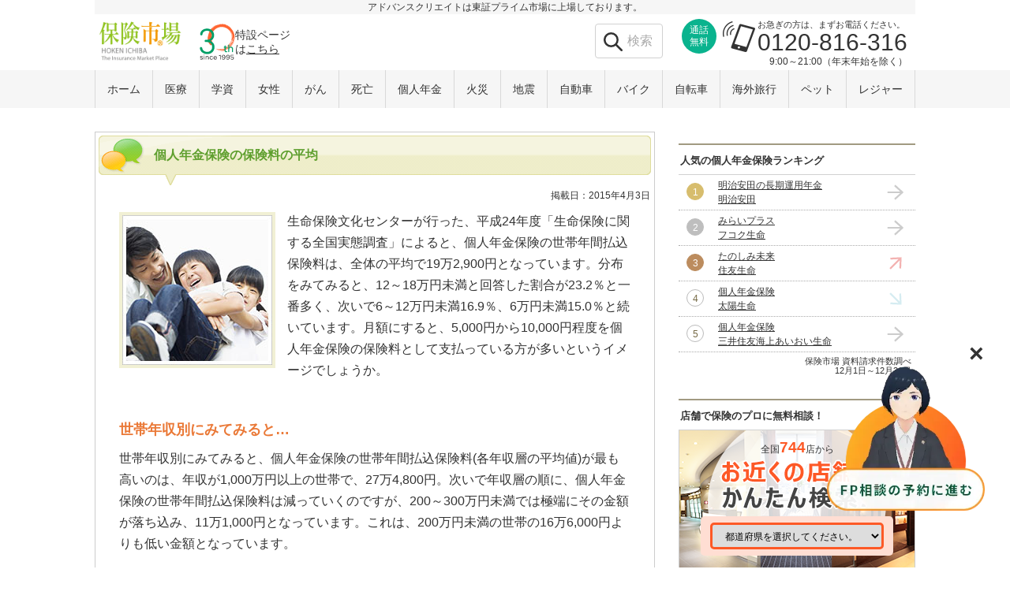

--- FILE ---
content_type: text/html; charset=UTF-8
request_url: https://www.hokende.com/life-insurance/pension/columns/average_of_individual_pension_insurance_premiums
body_size: 28378
content:
                <!doctype html>
<html lang="ja" prefix="og: http://ogp.me/ns#">
<head>
            <meta charset="utf-8">
        <title>個人年金保険の保険料の平均【保険市場】</title>
    <link rel="icon" href="/pcsp/favicon.ico">
        <meta name="description" class="swiftype" data-type="string" content="生命保険文化センターが行った、平成24年度「生命保険に関する全国実態調査」によると、個人年金保険の世帯年間払込保険料は、全体の平均で19万2,900円となっています。分布をみてみると、12～18万円未満と回答した割合が23.2％と一番多く、次いで6～12万円未満16.9％、6万円未満15.0％と続いています。月額にすると、5,000円から10,000円程度を個人年金保険の保険料として支払っている方が多いというイメージでしょうか。">
    <meta property="og:title" content="個人年金保険の保険料の平均【保険市場】">
    <meta property="og:url" content="https://www.hokende.com/life-insurance/pension/columns/average_of_individual_pension_insurance_premiums">
    <meta property="og:description" content="生命保険文化センターが行った、平成24年度「生命保険に関する全国実態調査」によると、個人年金保険の世帯年間払込保険料は、全体の平均で19万2,900円となっています。分布をみてみると、12～18万円未満と回答した割合が23.2％と一番多く、次いで6～12万円未満16.9％、6万円未満15.0％と続いています。月額にすると、5,000円から10,000円程度を個人年金保険の保険料として支払っている方が多いというイメージでしょうか。">
    <meta property="og:image" content="https://images.microcms-assets.io/assets/bd0a9e8c88d14fbd8aa25fdb8fccc8f3/a7462d877aa746f387f4c400b73ad659/b882582b-0c7d-4692-9e9e-a8a159a1f26f.jpg">
    <meta property="og:type" content="website">
    <meta property="og:site_name" content="保険市場">
    <meta property="fb:app_id" content="297292237048439">
    <meta name="twitter:card" content="summary_large_image" />
    <meta name="twitter:site" content="@hoken_ichiba" />
    <meta name="twitter:title" content="個人年金保険の保険料の平均【保険市場】" />
    <meta name="twitter:description" content="生命保険文化センターが行った、平成24年度「生命保険に関する全国実態調査」によると、個人年金保険の世帯年間払込保険料は、全体の平均で19万2,900円となっています。分布をみてみると、12～18万円未満と回答した割合が23.2％と一番多く、次いで6～12万円未満16.9％、6万円未満15.0％と続いています。月額にすると、5,000円から10,000円程度を個人年金保険の保険料として支払っている方が多いというイメージでしょうか。" />
    <meta name="twitter:image" content="https://images.microcms-assets.io/assets/bd0a9e8c88d14fbd8aa25fdb8fccc8f3/a7462d877aa746f387f4c400b73ad659/b882582b-0c7d-4692-9e9e-a8a159a1f26f.jpg" />
    
    <link type="text/css" rel="stylesheet" href="/pcsp/css/common/hokende_common.css" media="all">
    <link type="text/css" rel="stylesheet" href="/pcsp/css/column-box.css" media="all">
    <link type="text/css" rel="stylesheet" href="/pcsp/css/common/header_footer.css">
    
    <link rel="canonical" href="https://www.hokende.com/life-insurance/pension/columns/average_of_individual_pension_insurance_premiums">
    <link rel="preconnect" href="https://dev.visualwebsiteoptimizer.com/">
    <link rel="preconnect" href="https://connect.facebook.net/">
    <link rel="preconnect" href="https://www.googletagmanager.com/">
    <link rel="preconnect" href="https://www.facebook.com/">
    <link rel="preconnect" href="https://www.googleadservices.com/">
    <link rel="preconnect" href="https://www.google-analytics.com/">
    <link rel="preconnect" href="https://cdn.raygun.io/">
    <link rel="preconnect" href="https://www.google.com/">
    <link rel="preconnect" href="https://googleads.g.doubleclick.net/">
    <link rel="preconnect" href="https://stats.g.doubleclick.net/">
    <link rel="preconnect" href="https://www.google.co.jp/">
    
    
    <!--[if lt IE 9]>
    <script src="/pcsp/js/css3-mediaqueries.js"></script>
    <script src="/pcsp/js/html5shiv.js"></script>
    <![endif]-->
        

            
                <style>.column_temp{border:1px solid #CCCCCC;}.column_temp img {max-width:100%;}.column_temp h1{height:50px;font-size:16px; font-weight:bold; color:#5F9F2E;background:url(https://images.microcms-assets.io/assets/bd0a9e8c88d14fbd8aa25fdb8fccc8f3/1b1b6f8c45d245e581cdc17cac8d891d/bg_ttl.gif) 0 0 no-repeat;margin:4px;padding:13px 0 0 70px;}.column_temp h2{font-size:18px;line-height:1.4;color:#EA7937;font-weight:bold;margin:30px 30px 10px 30px;}.column_temp .main_img{float:left; margin:30px 15px 0 30px; display:inline; }.column_temp .main_img img{border:4px solid #F1F0D4;}.column_temp .lead-text h2 {margin:0 0 5px;}.column_temp .sub_img{text-align:center; margin:0 auto 20px;}.column_temp .pdf_img p{text-align:center; margin:0 auto 20px;}.column_temp p{font-size:16px; line-height:1.7; margin:0 30px 20px 30px;}.column_temp p.arrange {margin:0 0 0 48px;}.column_temp p.arrange span{ margin:0 0 0 -35px;}.column_temp dl.trivia{font-size:16px; margin:15px 30px; border:1px solid #EEEECD; background-color:#FBFBF2; padding-top:10px;}.column_temp dl.trivia dt{height:34px;font-weight:bold; color:#333;background:url(https://images.microcms-assets.io/assets/bd0a9e8c88d14fbd8aa25fdb8fccc8f3/5cdf337ab35e44ceac45649ee99f4b70/bg_trivia.gif) 0 0 no-repeat;margin:0 20px;padding:5px 0 0 30px;}.column_temp dl.trivia dd{margin:10px 20px; line-height:1.8;}.column_temp dl.trivia dd.ttl{color:#EA7937; font-weight:bold;}.column_temp .exception {margin:30px 30px 0 30px;}.signature p{text-align:right;}.column_temp .fp_profile{border:3px solid #FFB341; margin:10px 15px; padding:10px;}.column_temp .fp_profile img{float:left; width:150px;}.column_temp .fp_profile dl{margin:0 0 0 160px;}.column_temp .fp_profile b{color:#5F9F2E; font-size:1.5em;}.column_temp .fp_profile dd{padding:5px 0 5px; line-height:1.8;}.column_temp .head_notes{font-size:12px;text-indent:0;text-align:right;}.column_temp .notes{font-size:12px; text-indent:0;}.column_temp .attention{text-indent:0; font-size:12px; border:1px solid #CCCCCC; padding:10px;}.recommend_column_temp{border:1px solid #CCCCCC; margin-top:20px;}.recommend_column_temp h2{height:25px;font-size:14px; font-weight:bold; color:#333;background:url(https://images.microcms-assets.io/assets/bd0a9e8c88d14fbd8aa25fdb8fccc8f3/3ca6faf94038444fbdd83f66f9024614/index_parts01.png) 0 0 no-repeat;margin:1px;padding:5px 0 0 15px; }.recommend_column_temp .recommend_link{padding-bottom:10px;}.recommend_column_temp .recommend_link li{float:left;margin:10px 20px 0 10px;background:url(https://images.microcms-assets.io/assets/bd0a9e8c88d14fbd8aa25fdb8fccc8f3/99ef4e01918f4270a90e39c4b2479964/tri_brightyellow.gif) no-repeat scroll 0 0.25em transparent;padding:0 5px 0 13px;display:inline;white-space:nowrap;}.column_temp h1.twoline{height:59px;padding:6px 0 0 70px;line-height:1.2;}.column_temp h3 {margin:30px 30px 10px 30px;font-size:16px;line-height:1.4;font-weight:bold;color:#545454;}.column_temp h4 {font-size:16px;margin:0 30px;}.column_temp h4.document_header {font-size:1.2em;text-indent:0em;}.column_temp .col_indent {text-indent:1em;}.column_temp .expression {margin:0 0 0 4em;}.column_temp .blank_line{margin-top:12px;}.column_temp .blank_line2{ margin-top:24px; }.column_temp .document_number {margin:0 15px 5px;text-align:right;font-size:1.0em;}.column_temp .annotation{text-indent:0;font-size:0.8em;}.column_temp .point{font-weight:bold;}.column_temp .point02{font-weight:bold;margin-left:0px;}.column_temp .point_c{font-weight:bold;text-align:center;}.column_temp .important_mark{color:#f00;}.column_temp .note_r{text-align:right;}.column_temp .note_c{text-align:center;}.column_temp .noclearance{margin:0;}.column_temp .noindent{text-indent:0;}.column_temp .source p {text-align:right;font-size:12px;text-indent:0;}.column_temp .source02 {text-align:right;font-size:12px;margin:0 15px 15px;text-indent:0;}.column_temp .source03 {text-align:right;font-size:12px;margin:0 15px 15px;text-indent:0;}.column_temp .source04 {font-size:1.0em;text-indent:0;}.column_temp .notes2 {text-indent:-2em;margin:0 2em 1em 3em;font-size:12px;}.column_temp .notes3 {text-indent:-2em;margin:0 2em 0 3em;font-size:12px;}.column_temp .nomargintop { margin-top:-15px; }.column_temp .nomarginbottom0 { margin-bottom:0px; }.column_temp .leftsource{text-align:left;margin-left:30px;}.column_temp .leftsource2{text-align:left;text-indent:0em;padding-left:2.4em;}.column_temp .notice {padding-left:24px;text-indent:-24px;font-size:12px;line-height:16px;}.column_temp div.box_idt {width:70.4%;margin:0 auto 15px;padding:15px 15px 0;border:1px double #ccc;}.column_temp .box_border {border:1px solid #FF9900;margin:20px auto;padding:10px 15px;width:85%;}.column_temp .box_border p {margin:0;text-indent:0;}.column_temp .midashi { margin-top:72px; }.column_temp .mt12mb8 { margin:12px 0px 8px 1em; }.column_temp .noindent_nomargintop {text-indent:-213px;margin-top:-12px;}.column_temp .box{margin:0 0 20px 30px;}.column_temp .box h3{font-size:14px;font-weight:bold;margin:0;color:#000;}.column_temp .pickup_box{padding:10px;margin:10px;border:2px solid #c6d9f1;border-radius:10px;-webkit-border-radius:10px;-moz-border-radius:10px;}.column_temp .box2{margin:0 2em;}.column_temp .no_none li{font-size:14px;list-style-type:none;margin:0 2em;line-height:1.8;}.column_temp .box_color {background:#ffff99;font-weight:bold;padding:5px 0;}.column_temp .leftmargintxt{margin-left:3em;}.column_temp p.leftmarginindent{text-indent:-1em;padding-left:2em;}.column_temp .margin_b01 {margin-bottom:30px;}.column_temp .text_indent {padding-left:1.2em;text-indent:-1.2em;}.column_temp .text_indent02 {padding-left:5.5em;text-indent:-5.5em;}.column_temp strong,.column_temp em {font-weight:bold;}.column_temp dl.definition_list_01 {margin:0 0 15px 40px;font-size:16px;}.column_temp dl.definition_list_01 dt {margin-bottom:5px;font-weight:bold;color:#444;}.column_temp dl.definition_list_01 dd {margin:0 0 10px 1em;}.column_temp p.p_in_dl {margin-left:0;}.column_temp dl.definition_list_02 dt {font-size:1.2em;margin:0;text-indent:0;}.column_temp dl.definition_list_02 dd {font-size:1.2em;margin:0;text-indent:0;}.column_temp dl.definition_list_03 {margin:0 15px 15px;font-size:1.2em;}.column_temp dl.definition_list_03 dt {margin-bottom:5px;margin-left:5px;font-weight:bold;color:#444;}.column_temp dl.definition_list_03 .definition_list_03_01 {margin-left:1em;}.column_temp dl.definition_list_03 dd {margin:0 0 10px 0;}.column_temp dl.definition_list_04 dd {margin:0 0 10px 0;}.column_temp dl.definition_list_04 {margin:0 15px 15px;font-size:1.2em;}.column_temp dl.definition_list_04 dt {margin-bottom:5px;margin-left:5px;color:#444;font-weight:lighter;}.column_temp dl.definition_list_04 dd {margin:0 0 10px 0;}.column_temp dl.conversation{overflow:hidden;margin:20px 30px;font-size:16px;}.column_temp dl.conversation dt{float:left;width:1.5em;color:#5F9F2E;font-weight:bold;}.column_temp dl.conversation dd{padding:0 0 0 1.8em;}.column_temp li{font-size:16px;margin:0 0 10px 1em;line-height:1.4;}.column_temp ul.no_mark,.column_temp ol.no_mark {list-style-type:none;margin:0 15px 15px 30px;}.column_temp ul.nomargintop,.column_temp ol.nomargintop {margin-top:-15px;}.column_temp ul.list_left {font-size:16px;}.column_temp ul.no_mark li,.column_temp ol.no_mark li {list-style-type:none;margin:0;}.column_temp .font_size_inherit li{font-size:16px;}.column_temp ul.no_mark_margin,.column_temp ol.no_mark_margin {list-style-type:none;margin:-12px 0 30px;}.column_temp ul.no_mark_margin li,.column_temp ol.no_mark_margin li {list-style-type:none;margin:0 0 5px 1em;}.column_temp ul.list_disc {list-style-type:disc;margin:0 15px 15px;}.column_temp ul.list_disc li {list-style-type:disc;margin-left:2em;}.column_temp ul.list_disc .nodisc{list-style-type:none;}.column_temp ul.li_disc {font-size:1.2em;margin:0 15px 15px;}.column_temp ul.li_list {font-size:1.2em;margin:0 45px 15px;}.column_temp ul.li_list2 {margin:0 30px 15px;}.column_temp ul.li_list .arrange {display:block;margin:-24px 0 10px 15px;}.column_temp ul.li_nostyle,.column_temp ol.li_nostyle {font-size:1.1em;margin:0 15px;}.column_temp ol,.column_temp ol.list-decimal {list-style-type:decimal;margin:0 15px 15px;}.column_temp div.lead-text ol,.column_temp div.lead-text ol.list-decimal {display:table;margin:0 0 15px;}.column_temp ol li,.column_temp ol.list-decimal li {list-style-type:decimal;margin-left:2em;font-size:16px;}.column_temp ol.list_caption_num {list-style-type:none;}.column_temp ol.list_caption_num li {list-style-type:none;text-indent:-2em;font-size:1.0em;}.column_temp ul .li_title{font-size:16px;font-weight:bold;margin-bottom:10px;}.column_temp ul .li_subtitle{font-size:16px;font-weight:bold;}.column_temp ul .li_p{font-size:16px;margin:0 0 5px 30px;}.column_temp .list_box{margin-bottom:15px;}.column_temp ul.list_box li{line-height:1.6;}.column_temp ul.list_box li.list_indent{padding-left:15px;text-indent:-15px;}ul.list_problem{margin:0 15px 15px;padding-left:215px;font-size:16px;line-height:1.8;}ul.list_problem span{font-size:12px;}.column_temp .box_keywords {clear:both;width:84.5%;margin:0 auto 15px;padding:15px 15px 0;border:1px double #ccc;}.column_temp .box_keywords ul{list-style-type:disc;margin:0 0 15px;}.column_temp .box_keywords ul li{float:left;list-style-type:disc;margin-left:2em;font-size:1.0em;}.column_temp .renew_chart ul {margin:0 0 0 38px;}.column_temp ul.no_mark li {margin:0;}.column_temp ul.list_disc li {margin:0 0 0 2em;}.column_temp ul.list_box li.list_indent{margin:0;}.column_temp .box_keywords ul li {width:45.8%;margin:0 0 0 2em;}.column_temp .medicaldeduction ul.list_disc li.list_none{margin:0;}.column_temp table.figure{margin:15px 30px;font-size:16px;}.column_temp table.figure th,.column_temp table.figure td{padding:10px;border:1px solid #ccc;}.column_temp table.figure th{background:#eeecc8;font-weight:bold;}.column_temp table.figure.text_center th,.column_temp table.figure.text_center td{text-align:center;}.column_temp table.figure .text_bold {font-weight:bold;}.column_temp .table_basic{font-size:1.2em;width:648px;height:auto;border:1px solid #999;border-collapse:collapse;box-sizing:border-box;margin:0 30px 0px;}.column_temp .table_basic caption{font-weight:bold;}.column_temp .table_basic th,.column_temp .table_basic td{border:1px solid #999;padding:4px;}.column_temp .table_basic th{text-align:center;background:#f0efce;}.column_temp .table_basic .alignl{text-align:left;}.column_temp .table_basic .valignt{vertical-align:top;}.column_temp .table_basic td,.column_temp .table_basic td.rtitle{text-align:right;}.column_temp .table_basic td.ltitle{text-align:left;}.column_temp .table_basic th.ctitle{text-align:center;}.column_temp .table_basic td.ctitle{text-align:center;}.column_temp .table_basic th.toku_list,.column_temp .table_basic td.toku_list{width:110px;text-align:center;}.column_temp .table_basic td.total{border-top:3px double #999;}.column_temp .table_basic td.no-line-r{border-right:none;}.column_temp .table_basic td.no-line-l{border-left:none;}.column_temp .table_basic td.alignl-c{text-align:center;}.column_temp .table_basic th.bkcolor-y{background:#ffff99;}.column_temp .table_marginb {font-size:16px;margin:0 0 15px 40px;}.column_temp .table_marginb th{padding:5px 10px;}.column_temp .table_basic td.cel_2line{padding-left:7.9em;text-indent:-7.7em;}.column_temp .table_basic .table_title{float:left;}.column_temp .table_basic .table_unit{float:right;font-weight:normal;}.column_temp .table_basic td.title_marker{background:#f0efce;}.column_temp .table_basic th.list_marker,.column_temp .table_basic td.list_marker{background:#ffeeaa;}.column_temp .table_basic .common_title{width:150px;}.column_temp .medicaldeduction th,.column_temp .medicaldeduction td{width:320px;}.column_temp .medicaldeduction ul.list_disc li.list_none{list-style-type:none;}.column_temp .table_basic .txt_b{font-weight:bold;}.column_temp table.no_line{font-size:16px;border-collapse:collapse;margin:0 24px 12px;}.column_temp table.no_line th,.column_temp table.no_line td{padding:3px;}.column_temp table.no_line2 {font-size:1.2em;;height:auto;border:1px solid #999;border-collapse:collapse;margin:0 12px 0px;}.column_temp table.no_line2 th,.column_temp table.no_line2 td{padding:3px;}.column_temp table.no_line2 td.line-r {border-right:1px solid #999;}.column_temp .no_line2 caption{font-weight:bold;}.column_temp table.no_line03 {font-size:1.2em;border-collapse:collapse;margin:0 56px 12px;}.column_temp table.no_line03 th,.column_temp table.no_line03 td{padding:3px;}.column_temp .no_line03 caption{font-weight:bold;}.column_temp .table_basic02{font-size:1.2em;height:auto;border:1px solid #ccc;border-collapse:collapse;margin:0 auto 30px;}.column_temp .table_basic02 caption{font-weight:bold;}.column_temp .table_basic02 tr.total th{color:#FFFFFF;font-weight:bold;text-align:center;background:#43330E;}.column_temp .table_basic02 tr.total td{font-weight:bold;color:#FFFFFF;background:#43330E;}.column_temp .table_basic02 th,.column_temp .table_basic02 td{border:1px solid #ccc;padding:4px;}.column_temp .table_basic02 th{text-align:center;background:#f0efce;}.column_temp .table_basic02 .th_title01{text-align:center;background:#ACD84F;}.column_temp .table_basic02 .alignl{text-align:left;}.column_temp .table_basic02 .valignt{vertical-align:top;}.column_temp .table_basic02 td,.column_temp .table_basic02 td.rtitle{text-align:right;padding:0 10px 0 0 ;}.column_temp .table_basic02 td.ltitle{text-align:left;}.column_temp .table_basic02 td.ctitle{text-align:center;}.column_temp .table_basic02 th.toku_list,.column_temp .table_basic02 td.toku_list{width:110px;text-align:center;}.column_temp .table_basic02 td.total{border-top:3px double ccc;}.column_temp .table-margin-bottom {margin-bottom:12px;}.column_temp .column_puton{text-align:right;padding:0 5px 10px;margin:0;font-size:12px;}.column_temp .date_posting {font-size:12px;text-align:right;margin:0;padding:20px 30px 0 0;border-top:1px dotted #d1d1d1;}.list_area {margin:40px 30px 20px;padding:15px;background-color:#f6f6f6;}.list_area p.title_bg {margin:0 0 5px 10px;position:relative;padding:0;font-weight:bold;}.title_bg::before {content:"";border:none;background:#666;display:block;width:4px;height:100%;position:absolute;top:0;left:-10px;border-radius:10px;}.columns_introduction li {font-size:16px;line-height:1.4;border-bottom:1px dotted #d6d6d6;align-items:center;margin:0;}.columns_introduction li a {position:relative;display:block;color:#EA7937;text-decoration:none;padding:12px 30px 12px 10px;}.columns_introduction li a:hover {text-decoration:underline;}.columns_introduction li a::after {display:block;content:"";margin:-5px 0 0 5px;width:7px;height:7px;border-top:1px solid #333;border-right:1px solid #333;transform:rotate(45deg);position:absolute;top:50%;right:10px;}.modal_wrap1,.modal_wrap2,.modal_wrap3,.modal_wrap4,.modal_wrap5{display:none;}.table_modal_pc{display:none;}.insurance_data_box {margin:30px 0;padding:0 30px;font-weight:bold;font-size:1.667em;text-align:center;}.column_temp .fp_profile{margin:10px;}.column_temp .fp_profile .profile{font-size:0.7em;}.column_temp .name_lavel,.column_temp .name_label {font-size:1.5em;font-weight:bold;color:#5f9f2e;}.column_temp .name_label a {color:#5f9f2e;}.column_temp .fp_profile dd{padding:0;line-height:1.8;}.column_temp .cms_error{padding:10px 10px;}.column_temp .cms_error_inner{height:34px;background:#9ec83e;color:#ffffff;margin-bottom:15px;}.column_temp .cms_error_inner p.cms_error_title{font-size:1.4em;font-weight:bold;padding:3px 0 5px 40px;margin:0 0 5px;background:url(https://images.microcms-assets.io/assets/bd0a9e8c88d14fbd8aa25fdb8fccc8f3/736b51ac8b604309a1b0c712754658dd/cms_title_icon.png) no-repeat;}.column_temp p.cms_error_text{margin:5px 0 0 0;}.rteindent1 {margin:10px 0 20px 40px;}.rteindent2 {margin-left:80px;}.rteindent3 {margin-left:120px;}.rteindent4 {margin-left:160px;}.column_temp .text_wrapper .rteleft {text-align:left;}.column_temp .text_wrapper .rteright {text-align:right;margin-top:10px;font-size:12px;line-height:1.5;}.column_temp .text_wrapper .rtecenter {text-align:center;}.rtejustify {text-align:justify;}.ibimage_left {float:left;}.ibimage_right {float:right;}@media (max-width:768px) {.column_temp{border:none;}.column_temp .text_wrapper{margin:0 15px;}.column_temp h1 {height:auto;position:relative;color:#5FA619;font-size:1.2em;font-weight:bold;line-height:1.4;background:-webkit-gradient(linear, left top, left bottom, from(#fefcf7), to(#f8f1d9));background:-moz-linear-gradient(top,#fefcf7, #f8f1d9);background:linear-gradient(top,#fefcf7, #f8f1d9);background-color:#f8f1d9;border:1px solid #dfdd9d;border-radius:8px;-webkit-border-radius:8px;padding:12px 10px;margin:10px 0;}.column_temp h1:after, .column_temp h1:before {position:absolute;bottom:-12px;left:40px;border:5px solid transparent;content:"";}.column_temp h1:before{border-top:7px solid #dfdd9d;bottom:-13px;}.column_temp h1:after{border-top:7px solid #f8f1d9;}.column_temp h1.twoline{padding:12px 10px;}.column_temp .main_img{float:none;margin:0;}.column_temp .main_img img {width:85px;height:85px;float:left;margin:0 25px 10px 0;}.column_temp h2,.column_temp h3{margin:30px 0 10px;}.column_temp h4{margin:0;}.column_temp p{margin:0 0 20px 0;}.column_temp .table_basic{width:100%;margin:0;font-size:0.9em;}.column_temp ol{margin:0 0 15px;}.column_temp ul.no_mark, .column_temp ol.no_mark {margin:0 15px 15px 15px;}.column_temp ul.no_mark li, .column_temp ol.no_mark li{margin:0px 0px 10px 0;}.column_temp ul.li_list{margin:30px 10px;}.column_temp dl.definition_list_01{margin:0 0 15px 0;}.column_temp .box_keywords ul li{float:none;width:90%;}.column_temp .point{margin:0 0 15px 0;text-indent:0;}.column_temp dl.trivia {margin:15px 0;}.colum_temp dl.trivia dd{line-height:1.6;}.column_temp .fp_profile img{float:left;width:75px;margin:0 15px 0 0;}.column_temp .fp_profile dl{margin:0;}.column_temp .fp_profile {font-size:0.8em;}.column_temp .notes,.column_temp .attention {font-size:0.8em;line-height:1.2;margin:0 10px 5px 10px;text-indent:0;border:0;padding:0;text-align:left;}.column_temp .name_lavel,.column_temp .name_label{font-size:1em;}.column_temp .fp_profile dd{line-height:1.4;}.signature .fp_profile {margin:10px;padding:10px;min-height:113px;border:2px solid #FFB341;border-radius:8px;-webkit-border-radius:8px;font-size:0.8em;line-height:1.4;}.signature .fp_name {font-weight:bold;font-size:0.8em;text-align:right;padding:0 10px 5px;}.column_temp .list_m { margin:0 0 15px 0;}.column_temp .exception {margin:0;}.column_temp .date_posting {padding-right:0;}.list_area {margin:40px 0;}.modalBody{position:fixed;z-index:3000;background:#ccc;width:100%;height:70%;left:50%;top:35%;overflow:hidden;border-top:2px solid #fff;border-bottom:2px solid #fff;}.modalBK{position:fixed;left:0;top:0;z-index:2000;height:100%;width:100%;background:#000;opacity:0.8;filter:alpha(opacity=90);-moz-opacity:0.90;}.modal_img{position:absolute;left:0;top:0;}.modal_img img{width:auto;}.modal_wrap1,.modal_wrap2,.modal_wrap3,.modal_wrap4,.modal_wrap5{display:none;}.modal_click_area{z-index:1;position:relative;border:2px solid #5fa619;padding:3px}.column_temp .text_wrapper p.modal_click_btn{position:absolute;right:-7px;top:-15px;border-radius:20px;border:4px solid #5fa619;background-color:#fff;padding:0 3px;text-indent:0;line-height:1.4;}.modal_click_btn .icon{background-position:0 3px;background-repeat:no-repeat;}.ui-common a.express_rate_btn{position:fixed;left:0;bottom:0;z-index:4000;width:60%;margin:0 20% 1%;padding:10px 0;}.table_modal_sp{display:none;}.column_temp .table_marginb {margin:0 0 15px 0;}.column_temp table.figure{margin:15px 0;}.column_temp .leftsource{margin-left:0;}.rteindent1{margin:0 0 20px 0;}.insurance_data_box {font-size:1.286em;padding:0 15px; }.insurance_data_box img {width:100%;height:100%;}}.lity{z-index:9990;position:fixed;top:0;right:0;bottom:0;left:0;white-space:nowrap;background:#0b0b0b;background:rgba(0,0,0,0.9);outline:none !important;opacity:0;-webkit-transition:opacity .3s ease;-o-transition:opacity .3s ease;transition:opacity .3s ease}.lity.lity-opened{opacity:1}.lity.lity-closed{opacity:0}.lity *{-webkit-box-sizing:border-box;-moz-box-sizing:border-box;box-sizing:border-box}.lity-wrap{z-index:9990;position:fixed;top:0;right:0;bottom:0;left:0;text-align:center;outline:none !important}.lity-wrap:before{content:'';display:inline-block;height:100%;vertical-align:middle;margin-right:-0.25em}.lity-loader{z-index:9991;color:#fff;position:absolute;top:50%;margin-top:-0.8em;width:100%;text-align:center;font-size:14px;font-family:Arial,Helvetica,sans-serif;opacity:0;-webkit-transition:opacity .3s ease;-o-transition:opacity .3s ease;transition:opacity .3s ease}.lity-loading .lity-loader{opacity:1}.lity-container{z-index:9992;position:relative;text-align:left;vertical-align:middle;display:inline-block;white-space:normal;max-width:100%;max-height:100%;outline:none !important}.lity-content{z-index:9993;width:100%;-webkit-transform:scale(1);-ms-transform:scale(1);-o-transform:scale(1);transform:scale(1);-webkit-transition:-webkit-transform .3s ease;-o-transition:-o-transform .3s ease;transition:transform .3s ease}.lity-loading .lity-content,.lity-closed .lity-content{-webkit-transform:scale(.8);-ms-transform:scale(.8);-o-transform:scale(.8);transform:scale(.8)}.lity-content:after{content:'';position:absolute;left:0;top:0;bottom:0;display:block;right:0;width:auto;height:auto;z-index:-1;-webkit-box-shadow:0 0 8px rgba(0,0,0,0.6);box-shadow:0 0 8px rgba(0,0,0,0.6)}.lity-close{z-index:9994;width:35px;height:35px;position:fixed;right:0;top:0;-webkit-appearance:none;cursor:pointer;text-decoration:none;text-align:center;padding:0;color:#fff;font-style:normal;font-size:35px;font-family:Arial,Baskerville,monospace;line-height:35px;text-shadow:0 1px 2px rgba(0,0,0,0.6);border:0;background:none;outline:none;-webkit-box-shadow:none;box-shadow:none}.lity-close::-moz-focus-inner{border:0;padding:0}.lity-close:hover,.lity-close:focus,.lity-close:active,.lity-close:visited{text-decoration:none;text-align:center;padding:0;color:#fff;font-style:normal;font-size:35px;font-family:Arial,Baskerville,monospace;line-height:35px;text-shadow:0 1px 2px rgba(0,0,0,0.6);border:0;background:none;outline:none;-webkit-box-shadow:none;box-shadow:none}.lity-close:active{top:1px}.lity-image img{max-width:100%;display:block;line-height:0;border:0}.lity-iframe .lity-container{width:100%;max-width:964px}.lity-iframe-container{width:100%;height:0;padding-top:56.25%;overflow:auto;pointer-events:auto;-webkit-transform:translateZ(0);transform:translateZ(0);-webkit-overflow-scrolling:touch}.lity-iframe-container iframe{position:absolute;display:block;top:0;left:0;width:100%;height:100%;-webkit-box-shadow:0 0 8px rgba(0,0,0,0.6);box-shadow:0 0 8px rgba(0,0,0,0.6);background:#000}.lity-hide{display:none}.lity-active,.lity-active body {overflow:hidden;}.lity-container {width:100%;height:80%;}.lity-content {width:100%;height:100%;}.text_wrapper .public_relations {color:#0356af;}</style>
        
            <script type='text/javascript'>
        var googletag = googletag || {};
        googletag.cmd = googletag.cmd || [];
        (function() {
            var gads = document.createElement('script');
            gads.async = true;
            gads.type = 'text/javascript';
            var useSSL = 'https:' == document.location.protocol;
            gads.src = (useSSL ? 'https:' : 'http:') +
                    '//www.googletagservices.com/tag/js/gpt.js';
            var node = document.getElementsByTagName('script')[0];
            node.parentNode.insertBefore(gads, node);
        })();
    </script>

    <script type='text/javascript'>
        googletag.cmd.push(function() {
            googletag.defineSlot('/65884917/Column_SidebarTop_PC_300x250', [300, 250], 'div-gpt-ad-1437730201005-0').addService(googletag.pubads());
            googletag.defineSlot('/65884917/Column_SidebarBottom_PC_300x250', [300, 250], 'div-gpt-ad-1437730201005-1').addService(googletag.pubads());
            googletag.pubads().setTargeting("domain","https://www.hokende.com");
                                            googletag.pubads().setTargeting("directory","pension/columns");
                                        googletag.pubads().enableSingleRequest();
            googletag.pubads().collapseEmptyDivs();
            googletag.enableServices();
        });
    </script>
    
    <link type="text/css" rel="stylesheet" href="/pcsp/css/common/top_txtinfo.css" media="all">
    <link type="text/css" rel="stylesheet" href="/pcsp/css/common/annotation.css" media="all">
    <link href="/pcsp/css/widget/top_nav_block/default.css?v=1715233861" rel="stylesheet">
<link href="/pcsp/css/common/non_sales_ai_chat/style.css" rel="stylesheet">
<link href="/pcsp/css/common/non_sales_ai_chat/style_v2.css" rel="stylesheet">
</head>

<body id="TM_PC" class="ui-common">
<div id="fb-root"></div>

    <header canvas="container" class="rs_header">
        <div class="rs_header_container hh_fixed">
            <p class="header_txt">アドバンスクリエイトは東証プライム市場に上場しております。</p>
            <div class="heading_box">
                <a class="hokende-logo" href="/">
                    <picture>
                        <source type="image/webp" srcset="/pcsp/images/common/hokende_logo.webp">
                        <img src="/pcsp/images/common/hokende_logo.png" alt="保険市場">
                    </picture>
                </a>
                <div class="headico_anniversary_blk">
    <a href="/information/aboutus">
        <img src="/pcsp/images/common/anniversary/ico_anniversary.svg" alt="30周年">
        <p>特設ページ<br>は<span>こちら</span></p>
    </a>
</div>                                    <div class="hh-menu_box clearfix another_tel_area">
                        <div class="tel">
                                                        <div class="tel_inner">
                                <p class="free"><span>通話<br>無料</span></p>
                                <p class="ico_tel">
                                    <img src="/pcsp/images/common/ico_tel2.webp" alt="電話">
                                </p>
                                <div class="header_tel_area">
                                    <p class="catch">お急ぎの方は、まずお電話ください。</p>
                                    <p class="tel_number">0120-816-316</p>
                                </div>
                                <p class="time">9:00～21:00（年末年始を除く）</p>
                            </div>
                            <ul class="hh_annotation_list">
                                                            </ul>
                            
                        </div>
                    </div>
                                <div class="hh_link_topsearch">
                    <form>
                        <input type="text" class="st-default-search-input" placeholder="検索" />
                    </form>
                </div>
            </div>
        </div>
    </header>
    <!-- navigation -->
        
        <div class="top_nav_wrap">
    <nav id="top_nav_block">
        <ul class="top_nav_list">
                            <li><a href="/" class="page_link">ホーム</a></li>
                        <li><a href="/life-insurance/medical" class="page_link">医療</a></li>
            <li><a href="/life-insurance/education" class="page_link">学資</a></li>
            <li><a href="/life-insurance/lady" class="page_link">女性</a></li>
            <li><a href="/life-insurance/cancer" class="page_link">がん</a></li>
            <li><a href="/life-insurance/life" class="page_link">死亡</a></li>
            <li><a href="/life-insurance/pension" class="page_link">個人年金<br></a></li>
            <li><a href="/damage-insurance/fire" class="page_link">火災</a></li>
            <li><a href="/damage-insurance/fire/earthquake" class="page_link">地震</a></li>
            <li><a href="/damage-insurance/car" class="page_link">自動車<br></a></li>
            <li><a href="/damage-insurance/motorcycle" class="page_link">バイク</a></li>
            <li><a href="/damage-insurance/bicycle" class="page_link">自転車</a></li>
            <li><a href="/damage-insurance/overseas_travel" class="page_link">海外旅行</a></li>
            <li><a href="/damage-insurance/pet" class="page_link">ペット</a></li>
            <li><a href="/damage-insurance/leisure" class="page_link">レジャー</a></li>
                    </ul>
    </nav>
</div>
    
<div class="hokende-contents">
        <div class="main-contents">
                <div class="column_temp clearfix modal">
    <div class="text_wrapper">
            
							<h1>個人年金保険の保険料の平均</h1>
						<div class="clearfix">
									<div class="main_img">
						<img src="https://images.microcms-assets.io/assets/bd0a9e8c88d14fbd8aa25fdb8fccc8f3/a7462d877aa746f387f4c400b73ad659/b882582b-0c7d-4692-9e9e-a8a159a1f26f.jpg" alt="">
</div>
								<div class="column_puton">掲載日：2015年4月3日</div>
									<p>生命保険文化センターが行った、平成24年度「生命保険に関する全国実態調査」によると、個人年金保険の世帯年間払込保険料は、全体の平均で19万2,900円となっています。分布をみてみると、12～18万円未満と回答した割合が23.2％と一番多く、次いで6～12万円未満16.9％、6万円未満15.0％と続いています。月額にすると、5,000円から10,000円程度を個人年金保険の保険料として支払っている方が多いというイメージでしょうか。</p>
							</div>
			<h2>世帯年収別にみてみると…</h2>

<p>世帯年収別にみてみると、個人年金保険の世帯年間払込保険料(各年収層の平均値)が最も高いのは、年収が1,000万円以上の世帯で、27万4,800円。次いで年収層の順に、個人年金保険の世帯年間払込保険料は減っていくのですが、200～300万円未満では極端にその金額が落ち込み、11万1,000円となっています。これは、200万円未満の世帯の16万6,000円よりも低い金額となっています。</p>

<h2>ライフステージ別にみてみると…</h2>

<p>次に、ライフステージ別にみてみましょう。最も個人年金保険の世帯年間払込保険料(各ライフステージの平均値)が高いのは、末子が就学終了、つまり教育費の負担がなくなった時期の世帯で、26万5,200円。反対に、最も低いのは、末子が保育園児・幼稚園児である時期の世帯で、11万9,100円となっています。そして、末子が小・中学生になった時期から、少しずつその金額が増えていきます。</p>

<h2>世帯主の年齢別にみてみると…</h2>

<p>また、世帯主の年齢別にみてみると、最も個人年金保険の世帯年間払込保険料(各年齢層の平均値)が高いのは、55歳以上59歳以下の年齢層で、29万1,300円。最も低いのは、29歳以下の1万円、次いで35歳以上39歳以下の層は12万1,200円となっています。</p>

<p>子どもが保育園児・幼稚園児となる時期は、平均初婚年齢である約30歳から考えてみると、世帯主が30代前半の頃と考えられます。その年齢層の平均年収は、平成25年の家計調査によると約440万円です。先ほどの世帯主の年齢別にみたデータと合わせて考えてみると、限られた収入の中で、子育てのための支出が多い時期には、個人年金という自分たちの老後の準備にまで目を向けることができない様子がうかがえるように思います。</p>

<h2>堅実に老後のことを考えている？</h2>

<p>しかし、調査結果をみると、年齢を重ね、収入が増えていくにつれ、個人年金保険の世帯年間払込保険料も増えていくことが読み取れます。現在はまだ老後のことに目を向ける余裕がないという方も、時期が来れば堅実に老後の準備をしようと考えている方が多いのかもしれませんね。ただ、個人年金保険を利用して老後資金の準備をしていくのであれば、その保障内容も把握しておきたいものです。個人年金保険とひとくちにいっても、その保障内容は保険会社によっても異なりますし、タイプも運用の形や給付期間等によりいくつかに分類されます。</p>

<p>現在加入している、もしくは加入しようとしている個人年金保険は、いつから受け取ることができて、最終的にいくら受け取ることができるのか、きちんと把握することが大事です。また、上記データによる保険料の平均値はひとつの目安ではありますが、そればかりに目を向けて老後の準備を進めることで、現在の生活が苦しいと感じるのは本末転倒です。</p>

<p>自分にはどのような個人年金保険が適していて、個人年金保険にかける保険料がどれくらいであれば無理なく老後のために準備ができるのかを考えるために、現在の家計収支の状況を再点検するところから、改めて考えてみてはいかがでしょうか。</p>
		
    </div>
    <div class="signature">
                    <div class="view view-view-column-writer view-id-view_column_writer view-display-id-block view-dom-id-b5a0e3ead97dfaccc67d82eb2d34e104">
                <div class="view-content">
                    <div class="views-field views-field-field-writer-profile">
                        <div class="field-content">
                            <div class="fp_profile clearfix">
                                <img typeof="foaf:Image" src="https://images.microcms-assets.io/assets/bd0a9e8c88d14fbd8aa25fdb8fccc8f3/b9fdeb48324c494a9a7ccd1ef852c489/6f5b83d7-c95f-4d30-b5da-92124effc693.jpg" alt="">
                                <dl>
                                    <dt>
                                        コラム執筆者プロフィール<br>
                                        <span class="name_label">キムラ ミキ&nbsp;&nbsp;<span class="profile">(キムラ ミキ)&nbsp;<a href="/through?mapId=MRX2141" target="blank">マイアドバイザー.jp®登録</a></span></span>
                                    </dt>
                                    <dd>鳥取県立米子東高等学校卒業後、日本社会事業大学 社会福祉学部 福祉計画学科にて福祉行政を学ぶ。<br />
大学在学中にAFP、社会福祉士を取得。大学卒業後、アフラックでの保険営業を経て、株式会社アゼル(マンションデベロッパー)にてマンション営業、マンション営業企画に携わる。その後FP会社でのスタッフ経験を経て、ファイナンシャルプランナーとして独立。</dd>
                                </dl>
                            </div>
                        </div>
                    </div>
                </div>
            </div>
        
        
                    <p class="fp_name">ファイナンシャルプランナー&nbsp;&nbsp;キムラ ミキ</p>
            <p class="notes">※この記載内容は、当社とは直接関係のない独立したファイナンシャルプランナーの見解です。</p>
            </div>
    <p class="attention">※掲載されている情報は、最新の商品・法律・税制等とは異なる場合がありますのでご注意ください。</p>
    <div class="text_wrapper">
            </div>
</div>
<div class="OUTBRAIN" data-src="DROP_PERMALINK_HERE" data-widget-id="AR_1"></div>
<script type="text/javascript" async="async" src="//widgets.outbrain.com/outbrain.js"></script>
            
            
                <!-- お店で保険相談 -->

<div class="mc-parts_shop_search">
        <div class="select_prefecture">
        <p class="select_prefecture_shop_count">全国<span>744</span>店から</p>
        <p class="select_prefecture_title"><img src="/pcsp/images/widget/consul_index2.png" width="196" height="65" alt="お近くの店舗をかんたん検索!"> </p>
        <div class="select_prefecture_form_wrap">
            <select name="pref" id="js_simwidgt_pref">
                <option value="/consultation/shops/pref-hokkaido" >北海道</option><option value="/consultation/shops/pref-aomori" >青森県</option><option value="/consultation/shops/pref-iwate" >岩手県</option><option value="/consultation/shops/pref-miyagi" >宮城県</option><option value="/consultation/shops/pref-akita" >秋田県</option><option value="/consultation/shops/pref-fukushima" >福島県</option><option value="/consultation/shops/pref-ibaraki" >茨城県</option><option value="/consultation/shops/pref-tochigi" >栃木県</option><option value="/consultation/shops/pref-gunma" >群馬県</option><option value="/consultation/shops/pref-saitama" >埼玉県</option><option value="/consultation/shops/pref-chiba" >千葉県</option><option value="/consultation/shops/pref-tokyo" selected>東京都</option><option value="/consultation/shops/pref-kanagawa" >神奈川県</option><option value="/consultation/shops/pref-niigata" >新潟県</option><option value="/consultation/shops/pref-toyama" >富山県</option><option value="/consultation/shops/pref-ishikawa" >石川県</option><option value="/consultation/shops/pref-fukui" >福井県</option><option value="/consultation/shops/pref-yamanashi" >山梨県</option><option value="/consultation/shops/pref-nagano" >長野県</option><option value="/consultation/shops/pref-gifu" >岐阜県</option><option value="/consultation/shops/pref-shizuoka" >静岡県</option><option value="/consultation/shops/pref-aichi" >愛知県</option><option value="/consultation/shops/pref-mie" >三重県</option><option value="/consultation/shops/pref-shiga" >滋賀県</option><option value="/consultation/shops/pref-kyoto" >京都府</option><option value="/consultation/shops/pref-osaka" >大阪府</option><option value="/consultation/shops/pref-hyogo" >兵庫県</option><option value="/consultation/shops/pref-nara" >奈良県</option><option value="/consultation/shops/pref-wakayama" >和歌山県</option><option value="/consultation/shops/pref-tottori" >鳥取県</option><option value="/consultation/shops/pref-shimane" >島根県</option><option value="/consultation/shops/pref-okayama" >岡山県</option><option value="/consultation/shops/pref-hiroshima" >広島県</option><option value="/consultation/shops/pref-yamaguchi" >山口県</option><option value="/consultation/shops/pref-tokushima" >徳島県</option><option value="/consultation/shops/pref-kagawa" >香川県</option><option value="/consultation/shops/pref-ehime" >愛媛県</option><option value="/consultation/shops/pref-kochi" >高知県</option><option value="/consultation/shops/pref-fukuoka" >福岡県</option><option value="/consultation/shops/pref-saga" >佐賀県</option><option value="/consultation/shops/pref-nagasaki" >長崎県</option><option value="/consultation/shops/pref-kumamoto" >熊本県</option><option value="/consultation/shops/pref-oita" >大分県</option><option value="/consultation/shops/pref-miyazaki" >宮崎県</option><option value="/consultation/shops/pref-kagoshima" >鹿児島県</option><option value="/consultation/shops/pref-okinawa" >沖縄県</option>            </select>
            <a href="javascript:void(0);" id="js_simwidgt_shopbtn" class="search_btn">
                <span>今すぐ検索</span>
            </a>
        </div>
    </div>
            <div class="select_banner">
        <p class="balloon"><span class="emphasis emphasis2">店舗</span>で<br><span class="emphasis">保険のプロ</span>に<br>直接相談！</p>
        <div class="point">
            <ul>
                <li>相談は<span class="large">無料</span></li>
                <li><span class="small">取扱<br>保険会社</span><span class="large">96社</span></li>
                <li><span class="small">無理な<br>勧誘は</span><span class="large">ございません</span></li>
            </ul>
        </div>
    </div>
    </div>
<!-- End 相談 -->

                
                <div class="cp-contents_box mc-parts_tel">
    <h2 class="sub_heading">今すぐ相談したい方はこちら</h2>
    <p><img src="/pcsp/images/widget/telparts_fig.png" width="680" height="44" alt="0120-816-316 9:00～21:00（年末年始を除く）"></p>
</div>


                <div class="cp-contents_box">
    <p class="main-heading sub_heading">関連コラム</p>
    <ul class="cp-recommend_link clearfix">
                    <li class="icon_a"><a href="/life-insurance/pension/columns/tax_pension">個人年金と税金</a></li>
                    <li class="icon_a"><a href="/life-insurance/pension/columns/merit_of_payment_pension">個人年金保険料の支払いと税金面のメリット</a></li>
                    <li class="icon_a"><a href="/life-insurance/pension/columns/variable_and_fixed_annuity">変額年金と定額年金の違いは？</a></li>
                    <li class="icon_a"><a href="/life-insurance/pension/columns/cost_effectiveness_of_pension">将来受け取る年金の「費用対効果」を検証！</a></li>
                    <li class="icon_a"><a href="/life-insurance/pension/columns/benefit_period_of_personal_pension">個人年金保険の給付期間</a></li>
            </ul>
</div>

                        <div class="cp-contents_box first">
            <h2 class="sub_heading">関連カテゴリ</h2>
            <ul class="relation_category">
                <li><a href="/life-insurance/senior">シニア保険</a></li>
                                    <li><a href="/life-insurance/pension/non-selective_pension">無選択型個人年金保険</a></li>
                                    <li><a href="/life-insurance/pension/foreign_pension">外貨建て年金保険</a></li>
                                            </ul>
        </div>
                            </div>
<div class="side-contents">
                            <!-- /65884917/Column_SidebarTop_PC_300x250 -->
            <div id='div-gpt-ad-1437730201005-0' class="sc-banner_box">
            <a class="modal_pr-open md-btn-area" href="javascript:void(0)"></a>
                <script type='text/javascript'>
                    googletag.cmd.push(function () {
                        googletag.display('div-gpt-ad-1437730201005-0');
                    });
                </script>
            </div>

                            <!-- Columns is empty -->
                                                                    <div class="sc-contents_box ranking">
        <h2 class="heading">人気の個人年金保険ランキング</h2>
        <ul class="ranking">
                            <li class="no1">
                    <a href="/life-insurance/pension/item-my26" class="stay">
                        明治安田の長期運用年金<br>
                        明治安田
                    </a>
                </li>
                            <li class="no2">
                    <a href="/life-insurance/pension/item-fl13" class="stay">
                        みらいプラス<br>
                        フコク生命
                    </a>
                </li>
                            <li class="no3">
                    <a href="/life-insurance/pension/item-sm05" class="up">
                        たのしみ未来<br>
                        住友生命
                    </a>
                </li>
                            <li class="no4">
                    <a href="/life-insurance/pension/item-ty37" class="down">
                        個人年金保険<br>
                        太陽生命
                    </a>
                </li>
                            <li class="no5">
                    <a href="/life-insurance/pension/non-selective_pension/item-ma28" class="stay">
                        個人年金保険<br>
                        三井住友海上あいおい生命
                    </a>
                </li>
                    </ul>
        <p class="ranking-date">
            保険市場 資料請求件数調べ<br>
            12月1日～12月31日
        </p>
    </div>
    
                            
            <div id="ReserveShop" class="sc-contents_box sc_consultation">
    <p class="heading">店舗で保険のプロに無料相談！</p>
    <div class="sc_consul_wrap">
        <div class="sc_consul_shop">
            <p class="sc_consul_shop_count">全国<span class="sc_consul_shop_num">744</span>店から</p>
            <p class="sc_consul_title"><img src="/pcsp/images/widget/consul_index2.png" width="196" height="65" alt="お近くの店舗をかんたん検索!"> </p>
            <div class="sc_consul_form_wrap">
                <form action="#" data-widget="ReserveShop">
                    <select name="pref" class="reservation reservation-area">
                        <option value="">都道府県を選択してください。</option>
                        <option value="/consultation/shops/pref-hokkaido">北海道</option><option value="/consultation/shops/pref-aomori">青森県</option><option value="/consultation/shops/pref-iwate">岩手県</option><option value="/consultation/shops/pref-miyagi">宮城県</option><option value="/consultation/shops/pref-akita">秋田県</option><option value="/consultation/shops/pref-fukushima">福島県</option><option value="/consultation/shops/pref-ibaraki">茨城県</option><option value="/consultation/shops/pref-tochigi">栃木県</option><option value="/consultation/shops/pref-gunma">群馬県</option><option value="/consultation/shops/pref-saitama">埼玉県</option><option value="/consultation/shops/pref-chiba">千葉県</option><option value="/consultation/shops/pref-tokyo">東京都</option><option value="/consultation/shops/pref-kanagawa">神奈川県</option><option value="/consultation/shops/pref-niigata">新潟県</option><option value="/consultation/shops/pref-toyama">富山県</option><option value="/consultation/shops/pref-ishikawa">石川県</option><option value="/consultation/shops/pref-fukui">福井県</option><option value="/consultation/shops/pref-yamanashi">山梨県</option><option value="/consultation/shops/pref-nagano">長野県</option><option value="/consultation/shops/pref-gifu">岐阜県</option><option value="/consultation/shops/pref-shizuoka">静岡県</option><option value="/consultation/shops/pref-aichi">愛知県</option><option value="/consultation/shops/pref-mie">三重県</option><option value="/consultation/shops/pref-shiga">滋賀県</option><option value="/consultation/shops/pref-kyoto">京都府</option><option value="/consultation/shops/pref-osaka">大阪府</option><option value="/consultation/shops/pref-hyogo">兵庫県</option><option value="/consultation/shops/pref-nara">奈良県</option><option value="/consultation/shops/pref-wakayama">和歌山県</option><option value="/consultation/shops/pref-tottori">鳥取県</option><option value="/consultation/shops/pref-shimane">島根県</option><option value="/consultation/shops/pref-okayama">岡山県</option><option value="/consultation/shops/pref-hiroshima">広島県</option><option value="/consultation/shops/pref-yamaguchi">山口県</option><option value="/consultation/shops/pref-tokushima">徳島県</option><option value="/consultation/shops/pref-kagawa">香川県</option><option value="/consultation/shops/pref-ehime">愛媛県</option><option value="/consultation/shops/pref-kochi">高知県</option><option value="/consultation/shops/pref-fukuoka">福岡県</option><option value="/consultation/shops/pref-saga">佐賀県</option><option value="/consultation/shops/pref-nagasaki">長崎県</option><option value="/consultation/shops/pref-kumamoto">熊本県</option><option value="/consultation/shops/pref-oita">大分県</option><option value="/consultation/shops/pref-miyazaki">宮崎県</option><option value="/consultation/shops/pref-kagoshima">鹿児島県</option><option value="/consultation/shops/pref-okinawa">沖縄県</option>                    </select>
                </form>
            </div>
        </div>
        <div class="sc_consul_data">
            <p class="sc_consul_tel_txt">お急ぎの方は、まずお電話ください</p>
            <p class="sc_consul_tel"><span class="sc_consul_tel_catch">当日予約OK！</span><span>0120-<span class="large">816-318</span></span></p>
            <p class="sc_consul_business_hours">9:00～21:00（年末年始を除く）</p>
        </div>
    </div>
</div>
                        <!-- /65884917/Column_SidebarBottom_PC_300x250 -->
            <div id='div-gpt-ad-1437730201005-1' class="sc-banner_box">
            <a class="modal_pr-open md-btn-area" href="javascript:void(0)"></a>
                <script type='text/javascript'>
                    googletag.cmd.push(function () {
                        googletag.display('div-gpt-ad-1437730201005-1');
                    });
                </script>
            </div>

                        <div class="sc-banner_box">
    <a href="/ranking/award" ><img src="/pcsp/images/category/ranking_award_bn.webp" alt="2025年版 最も選ばれた保険ランキング"></a>
</div>
<div class="sc-banner_box">
    <a href="/life-insurance/life/simulation/apply_online" ><img src="/pcsp/images/category/online_seiho_bnr_300.jpg" alt="パパっと比較して、じっくり検討。ネット生保もカンタン比較！"></a>
</div>
<div class="sc-banner_box">
    <a href="/consultation" ><img src="/pcsp/images/top/top_index/bnr_consultation.png" width="300" height="125" alt="保険のご相談・見直しはプロにお任せください！"></a>
</div>


                        <dl class="sc-contents_box link_box">
    <dt class="heading">保険市場インフォメーション</dt>
    <dd>
        <ul class="package">
            <li><a href="/company">掲載会社一覧</a></li>
            <li><a href="/consultation/shop">保険市場 店舗一覧</a></li>
        </ul>
    </dd>
</dl>

        </div>
    <!--
        
    -->
</div>

            <div id="non_sales_ai_chat">
    <div id="non_sales_ai_avatar">
        <a href="/consultation/online_soudan" target="_blank">
            <img id="compatible_chat"
                 src="/pcsp/images/common/non_sales_ai_chat/online-consultation.webp"
                 alt="AIチャットに質問">
        </a>
        <div id="non_sales_ai_avatar_close">×
        </div>
    </div>
</div>
    
    
<p class="page-links hokende-go-pagetop">
    <a class="footer-totop" href="#"><span class="totop">このページのトップへ</span></a>
</p>

    <div class="hokende-footer">
                    <div class="breadcrumb_footer">
                    <script type="application/ld+json">{"@context":"http:\/\/schema.org","@type":"BreadcrumbList","itemListElement":[{"@type":"ListItem","position":1,"item":{"@id":"\/life-insurance","name":"\u751f\u547d\u4fdd\u967a"}},{"@type":"ListItem","position":2,"item":{"@id":"\/life-insurance\/pension","name":"\u500b\u4eba\u5e74\u91d1\u4fdd\u967a"}},{"@type":"ListItem","position":3,"item":{"@id":"\/life-insurance\/pension\/columns","name":"\u500b\u4eba\u5e74\u91d1\u4fdd\u967a\u30b3\u30e9\u30e0\u4e00\u89a7"}},{"@type":"ListItem","position":4,"item":{"@id":"\/life-insurance\/pension\/columns\/average_of_individual_pension_insurance_premiums","name":"\u500b\u4eba\u5e74\u91d1\u4fdd\u967a\u306e\u4fdd\u967a\u6599\u306e\u5e73\u5747"}}]}</script><ul><li class="home"><a href="/">保険比較の保険市場</a></li><li><a href="/life-insurance">生命保険</a></li><li><a href="/life-insurance/pension">個人年金保険</a></li><li><a href="/life-insurance/pension/columns">個人年金保険コラム一覧</a></li><li><strong>個人年金保険の保険料の平均</strong></li></ul>
            </div>
                            <div class="footer_contact">
                <div class="rs_wrap">
                    <div class="contact_tel">
                        <p class="contact_index">保険に関する相談・お問い合わせ</p>
                        <p class="contact_text">保険のプロがあなたの疑問や質問にお応えします。</p>
                                                                                    <div class="footer_tel">
                                    <p class="tel_free"><span>通話<br>無料</span></p>
                                    <a href="tel:0120816316" class="tel_no">0120-816-316</a>
                                </div>
                                <p class="reception">9:00～21:00（年末年始を除く）</p>
                                <ul class="hh_annotation_list">
                                                                    </ul>
                            
                                            </div>
                    <div class="footer_btn_wrap">
                        <a href="/consultation/online_soudan" class="ft_online_btn">オンラインで保険相談する
                        </a>
                        <a href="https://line.me/R/ti/p/%40hokenichiba" target="_blank" class="ft_line_btn">LINEで保険相談する
                        </a>
                    </div>
                </div>
            </div>
        
        <div class="footer_bnr">
            <div class="bn_slider">
                <div class="slide-wrap-main">
                                            <div class="slide">
                            <a href="/through?mapId=REX0907" target="_blank">
                                <picture>
                                    <source media="(min-width: 768px)" srcset="/pcsp/images/common/bn_folder_app_pc.webp">
                                    <source media="(max-width: 768px)" srcset="/pcsp/images/common/bn_folder_app_sp.webp">
                                    <img src="/pcsp/images/common/bn_folder_app_pc.webp" alt="folderアプリダウンロード20万突破！ダウンロードはこちら">
                                </picture>
                            </a>
                        </div>
                                    </div>
                <div class="slide-wrap">
                                            <div class="slide">
                            <a href="/through?mapId=REX0907" target="_blank">
                                <picture>
                                    <source media="(min-width: 768px)" srcset="/pcsp/images/common/bn_folder_app_pc.webp">
                                    <source media="(max-width: 768px)" srcset="/pcsp/images/common/bn_folder_app_sp.webp">
                                    <img src="/pcsp/images/common/bn_folder_app_pc.webp" alt="folderアプリダウンロード20万突破！ダウンロードはこちら">
                                </picture>
                            </a>
                        </div>
                    
                    <div class="slide">
                        <a href="/ranking/award">
                            <picture>
                                <source media="(min-width: 768px)" srcset="/pcsp/images/common/bn_ranking_pc.webp">
                                <source media="(max-width: 768px)" srcset="/pcsp/images/common/bn_ranking_sp.webp">
                                <img src="/pcsp/images/common/bn_ranking_pc.webp" alt="2025年版 最も選ばれた保険ランキング">
                            </picture>
                        </a>
                    </div>
                </div>
            </div>
        </div>

        <div class="advertisement">
            <p>
    <picture>
        <source class="contents_mv" type="image/webp" srcset="/pcsp/images/common/icon_pr.webp">
        <img src="/pcsp/images/common/icon_pr.jpg" alt="PR" width="20" height="20">
    </picture>
    広告主のPRを目的に掲載している商品になります。
</p>
        </div>
        <div class="advancecreate">
    <div class="rs_wrap">
        <div class="ac_securitie_box">
            <ul class="ac_list">
                <li class="ac_company">
                    <a href="https://www.advancecreate.co.jp" target="_blank">
                        <img alt="アドバンスクリエイト" src="/pcsp/images/common/advancecreate_logo.webp">
                    </a>
                </li>
                <li class="ac_securities">
                    <img alt="東証プライム市場" src="/pcsp/images/common/ico_jpx.webp">
                </li>
                <li class="ac_securities">
                    <img alt="福岡証券取引所" src="/pcsp/images/common/ico_fse.webp">
                </li>
                <li class="ac_securities">
                    <img alt="札幌証券取引所" src="/pcsp/images/common/ico_sse.webp">
                </li>
            </ul>
            <p class="copy_text">アドバンスクリエイトは東京証券取引所プライム市場、福岡証券取引所本則市場、および札幌証券取引所本則市場に上場しております。</p>
        </div>
        <p class="copy_text">「保険市場」のアドバンスクリエイトは、再保険会社を傘下に持つ保険代理店として、あらゆる保険の情報提供を通じ、お客さまを第一に保険の新しい在り方を創造します。</p>
    </div>
</div>
                    <div class="share_module">
    <div class="rs_wrap">
        <p class="share_index">保険市場公式SNS</p>
        <ul class="btn_share">
            <li>
                <a href="/through?mapId=MRX1995" target="_blank">
                    <picture>
                        <source type="image/webp" srcset="/pcsp/images/common/share_facebook.webp">
                        <img src="/pcsp/images/common/share_facebook.png" alt="Facebook">
                    </picture>
                </a>
            </li>
            <li>
                <a href="/through?mapId=MRX1996" target="_blank">
                    <picture>
                        <source type="image/webp" srcset="/pcsp/images/common/share_twitter.webp">
                        <img src="/pcsp/images/common/share_twitter.png" alt="X">
                    </picture>
                </a>
            </li>
            <li>
                <a href="https://line.me/R/ti/p/%40hokenichiba" target="_blank">
                    <picture>
                        <source type="image/webp" srcset="/pcsp/images/common/share_line.webp">
                        <img src="/pcsp/images/common/share_line.png" alt="LINE">
                    </picture>
                </a>
            </li>
            <li>
                <a href="/through?mapId=MRX2080" target="_blank">
                    <picture>
                        <source type="image/webp" srcset="/pcsp/images/common/share_instagram.webp">
                        <img src="/pcsp/images/common/share_instagram.png" alt="instagram">
                    </picture>
                </a>
            </li>
        </ul>
    </div>
</div>
                            <nav class="footer_links_list">
    <div class="rs_wrap">
        <ul class="footer_links">
            <li><a href="/company">掲載会社</a></li><!--
            --><li><a href="/information/insurance-policy">保険募集方針</a></li><!--
            --><li><a href="/information/fiduciary1">お客様本位の業務運営に関する方針</a></li><!--
            --><li><a href="/information/fiduciary2">お客様本位の業務運営に向けた取り組み</a></li><!--
            --><li><a href="https://www.advancecreate.co.jp/company/fiduciary_report" target="_blank">取り組み状況のご報告</a></li><!--
            --><li><a href="https://www.advancecreate.co.jp/company/fiduciary3" target="_blank">対応関係表</a></li><!--
            --><li><a href="/information/privacy">個人情報保護方針</a></li><!--
            --><li><a href="/information/policy">勧誘方針</a></li><!--
            --><li><a href="/information/comparison">比較表示ポリシー</a></li><!--
            --><li><a href="/information/visitation">訪問コンサルティングポリシー</a></li><!--
            --><li><a href="/information/requirements">動作環境</a></li><!--
            --><li><a href="https://www.advancecreate.co.jp/company/profile" target="_blank">会社概要</a></li><!--
            --><li><a href="https://www.advancecreate.co.jp/recruit/" target="_blank">採用情報</a></li><!--
            --><li><a href="/information/sitemap">サイトマップ</a></li><!--
            --><li><a href="https://www.hokenichiba.com#hokende_area" target="_blank">広告掲載について</a></li>
        </ul>
        <div class="p_mark">
            <a href="/through?mapId=REX0077" target="_blank"><img src="/pcsp/images/common/privacy_mark.gif" alt="プライバシーマーク" width="75" height="75"></a>
        </div>
        <div class="trust_seal">
            <div id="DigiCertClickID_GAy3Tz42"></div>
        </div>
    </div>
</nav>            <small class="copyright">Copyright&copy; Advance Create Co.,Ltd. All rights reserved.</small>
            </div>
    <!-- 情報提供義務モーダル -->
    <div class="modal_pr-back">
    <div class="modal_pr-front">
        <div class="modal_pr-data">
            <div class="modal-pr">
                <p>
    <picture>
        <source class="contents_mv" type="image/webp" srcset="/pcsp/images/common/icon_pr.webp">
        <img src="/pcsp/images/common/icon_pr.jpg" alt="PR" width="20" height="20">
    </picture>
    広告主のPRを目的に掲載している商品になります。
</p>
            </div>
            <a class="modal_pr-close" href="javascript:void(0)">閉じる&nbsp;×</a>
        </div>
    </div>
</div><script src="/pcsp/assets/3229e029/jquery.min.js"></script>
<script>$("#js_simwidgt_shopbtn").click(function () {
    location.href = $("#js_simwidgt_pref").val();
});
$(function () {
    var target = $("[data-widget=ReserveShop]");
    target.each(function() {
        $(this).find("select[name=pref]").change(function () {
            if ($(this).val() == "") return false;
            location.href = $(this).val();
        });
    });
});
    'use strict';
    (function () {
        document.querySelector('#non_sales_ai_chat').style.right = '0px';
        document.querySelector('#non_sales_ai_chat').style.bottom = '50px';

        document.querySelector('#non_sales_ai_avatar_close').addEventListener('click', function() {
            document.querySelector('#non_sales_ai_chat').style.display = 'none';
        });
    })();</script>

    <script type="text/javascript">
        var __dcid = __dcid || [];__dcid.push(["DigiCertClickID_GAy3Tz42", "15", "s", "black", "GAy3Tz42"]);(function(){var cid=document.createElement("script");cid.async=true;cid.src="//seal.digicert.com/seals/cascade/seal.min.js";var s = document.getElementsByTagName("script");var ls = s[(s.length - 1)];ls.parentNode.insertBefore(cid, ls.nextSibling);}());
    </script>
    <script>
        /*global pageData: true*/
        let pageData;
        pageData = pageData || {};
        pageData["site_type"] = "desktop";
        pageData["article_id"] = "d-bhraoi44";
        pageData["author_id"] = "v9me73kqi9zw";
        const google_tag_params = {"dynx_pagetype": "other", "dynx_itemid" : null};
        dataLayer = [{"google_tag_params": google_tag_params}];

        const urlParam = window.location.search;
        $.ajax({
            type: 'GET',
            url: '/information/api/tag-param' + urlParam,
            dataType: 'json',
            cache: false
        }).done(function (json) {
            pageData["caller_id"] = json.caller_id;
            pageData["promotion_code"] = json.promotion_code;
            pageData["customer_age"] = json.customer_age;
            pageData["customer_gender"] = json.customer_gender;
        }).always(function () {
                        (function (w, d, s, l, i) {
                w[l] = w[l] || [];
                w[l].push({
                    'gtm.start': new Date().getTime(),
                    event: 'gtm.js'
                });
                var f = d.getElementsByTagName(s)[0],
                    j = d.createElement(s), dl = l != 'dataLayer' ? '&l=' + l : '';
                j.async = true;
                j.src =
                    '//www.googletagmanager.com/gtm.js?id=' + i + dl;
                f.parentNode.insertBefore(j, f);
            })(window, document, 'script', 'dataLayer', 'GTM-WJPGT2');
        });
    </script>
    <script>
/* dataLayer:Cloud Retailの設定 */
dataLayer = dataLayer || [];
dataLayer.push({
  'cloud_retail': {
    'eventType': 'home-page-view',
    // 'visitorId'はGTMで'cid'を上書きするため'dummy'を設定
    'visitorId': 'dummy',
    'eventTime': (new Date()).toISOString(),
'uri': location.href
  }
});
</script>
    <script type="text/javascript" src="/pcsp/js/modal_pr.js" charset="utf-8"></script>
    <!-- noscript for GTM -->
    <noscript><iframe src="//www.googletagmanager.com/ns.html?id=GTM-WJPGT2" height="0" width="0" style="display:none;visibility:hidden"></iframe></noscript>
    
        <script>/*! Lity - v1.6.4 - 2016-03-16
* http://sorgalla.com/lity/
* Copyright (c) 2016 Jan Sorgalla; Licensed MIT */
!function(a,b){"function"==typeof define&&define.amd?define(["jquery"],function(c){return b(a,c)}):"object"==typeof module&&"object"==typeof module.exports?module.exports=b(a,require("jquery")):a.lity=b(a,a.jQuery||a.Zepto)}("undefined"!=typeof window?window:this,function(a,b){"use strict";function c(){o[p>0?"addClass":"removeClass"]("lity-active")}function d(a){var c=b.Deferred();return w?(a.one(w,c.resolve),setTimeout(c.resolve,500)):c.resolve(),c.promise()}function e(a,c,d){if(1===arguments.length)return b.extend({},a);if("string"==typeof c){if("undefined"==typeof d)return"undefined"==typeof a[c]?null:a[c];a[c]=d}else b.extend(a,c);return this}function f(a){for(var b,c=decodeURI(a).split("&"),d={},e=0,f=c.length;f>e;e++)c[e]&&(b=c[e].split("="),d[b[0]]=b[1]);return d}function g(a,c){return a+(a.indexOf("?")>-1?"&":"?")+b.param(c)}function h(a){return b('<span class="lity-error"/>').append(a)}function i(a){if(!q.test(a))return!1;var c=b('<img src="'+a+'">'),d=b.Deferred(),e=function(){d.reject(h("Failed loading image"))};return c.on("load",function(){return 0===this.naturalWidth?e():void d.resolve(c)}).on("error",e),d.promise()}function j(a){var c;try{c=b(a)}catch(d){return!1}if(!c.length)return!1;var e=b('<span style="display:none !important" class="lity-inline-placeholder"/>');return c.after(e).on("lity:ready",function(a,b){b.one("lity:remove",function(){e.before(c.addClass("lity-hide")).remove()})})}function k(a){var c,d=a;return c=r.exec(a),c&&(d=g("https://www.youtube"+(c[2]||"")+".com/embed/"+c[4],b.extend({autoplay:1},f(c[5]||"")))),c=s.exec(a),c&&(d=g("https://player.vimeo.com/video/"+c[3],b.extend({autoplay:1},f(c[4]||"")))),c=t.exec(a),c&&(d=g("https://www.google."+c[3]+"/maps?"+c[6],{output:c[6].indexOf("layer=c")>0?"svembed":"embed"})),'<div class="lity-iframe-container"><iframe frameborder="0" allowfullscreen src="'+d+'"></iframe></div>'}function l(a){function f(a){27===a.keyCode&&k()}function g(){var a=m.documentElement.clientHeight?m.documentElement.clientHeight:Math.round(n.height());q.css("max-height",Math.floor(a)+"px").trigger("lity:resize",[o])}function h(a,c){o&&(q=b(c),n.on("resize",g),g(),o.find(".lity-loader").each(function(){var a=b(this);d(a).always(function(){a.remove()})}),o.removeClass("lity-loading").find(".lity-content").empty().append(q),q.removeClass("lity-hide").trigger("lity:ready",[o,a]),t.resolve())}function i(a,d,e,g){t=b.Deferred(),p++,c(),o=b(e.template).addClass("lity-loading").appendTo("body"),e.esc&&n.on("keyup",f),setTimeout(function(){o.addClass("lity-opened lity-"+a).on("click","[data-lity-close]",function(a){b(a.target).is("[data-lity-close]")&&k()}).trigger("lity:open",[o,g]),b.when(d).always(b.proxy(h,null,g))},0)}function j(a,c,d){var e,f,g=b.extend({},u,s);if(c=b.extend({},v,r,c),c.handler&&g[c.handler])f=g[c.handler](a,l),e=c.handler;else{var h={};b.each(["inline","iframe"],function(a,b){g[b]&&(h[b]=g[b]),delete g[b]});var j=function(b,c){return c?(f=c(a,l),f?(e=b,!1):void 0):!0};b.each(g,j),e||b.each(h,j)}return f&&b.when(k()).done(b.proxy(i,null,e,f,c,d)),!!f}function k(){if(o){var a=b.Deferred();return t.done(function(){p--,c(),n.off("resize",g).off("keyup",f),q.trigger("lity:close",[o]),o.removeClass("lity-opened").addClass("lity-closed");var b=o,e=q;o=null,q=null,d(e.add(b)).always(function(){e.trigger("lity:remove",[b]),b.remove(),a.resolve()})}),a.promise()}}function l(a){if(!a.preventDefault)return l.open(a);var c=b(this),d=c.data("lity-target")||c.attr("href")||c.attr("src");if(d){var e=c.data("lity-options")||c.data("lity");j(d,e,c)&&(c.blur(),a.preventDefault())}}var o,q,r={},s={},t=b.Deferred().resolve();return l.handlers=b.proxy(e,l,s),l.options=b.proxy(e,l,r),l.open=function(a,b,c){return j(a,b,c),l},l.close=function(){return k(),l},l.options(a)}var m=a.document,n=b(a),o=b("html"),p=0,q=/(^data:image\/)|(\.(png|jpe?g|gif|svg|webp|bmp|ico|tiff?)(\?\S*)?$)/i,r=/(youtube(-nocookie)?\.com|youtu\.be)\/(watch\?v=|v\/|u\/|embed\/?)?([\w-]{11})(.*)?/i,s=/(vimeo(pro)?.com)\/(?:[^\d]+)?(\d+)\??(.*)?$/,t=/((maps|www)\.)?google\.([^\/\?]+)\/?((maps\/?)?\?)(.*)/i,u={image:i,inline:j,iframe:k},v={esc:!0,handler:null,template:'<div class="lity" tabindex="-1"><div class="lity-wrap" data-lity-close><div class="lity-loader">Loading...</div><div class="lity-container"><div class="lity-content"></div><button class="lity-close" type="button" title="Close (Esc)" data-lity-close>×</button></div></div></div>'},w=function(){var a=m.createElement("div"),b={WebkitTransition:"webkitTransitionEnd",MozTransition:"transitionend",OTransition:"oTransitionEnd otransitionend",transition:"transitionend"};for(var c in b)if(void 0!==a.style[c])return b[c];return!1}();return l.version="1.6.4",l.handlers=b.proxy(e,l,u),l.options=b.proxy(e,l,v),b(m).on("click","[data-lity]",l()),l});

/* jquery.panzoom.min.js 3.2.2 (c) Timmy Willison - MIT License */

!function(a,b){"function"==typeof define&&define.amd?define(["jquery"],function(c){return b(a,c)}):"object"==typeof exports?b(a,require("jquery")):b(a,a.jQuery)}("undefined"!=typeof window?window:this,function(a,b){"use strict";function c(a,b){for(var c=a.length;--c;)if(Math.round(+a[c])!==Math.round(+b[c]))return!1;return!0}function d(a){var c={range:!0,animate:!0};return"boolean"==typeof a?c.animate=a:b.extend(c,a),c}function e(a,c,d,e,f,g,h,i,j){"array"===b.type(a)?this.elements=[+a[0],+a[2],+a[4],+a[1],+a[3],+a[5],0,0,1]:this.elements=[a,c,d,e,f,g,h||0,i||0,j||1]}function f(a,b,c){this.elements=[a,b,c]}function g(a,c){if(!(this instanceof g))return new g(a,c);1!==a.nodeType&&b.error("Panzoom called on non-Element node"),b.contains(h,a)||b.error("Panzoom element must be attached to the document");var d=b.data(a,i);if(d)return d;this.options=c=b.extend({},g.defaults,c),this.elem=a;var e=this.$elem=b(a);this.$set=c.$set&&c.$set.length?c.$set:e,this.$doc=b(a.ownerDocument||h),this.$parent=e.parent(),this.parent=this.$parent[0],this.isSVG=n.test(a.namespaceURI)&&"svg"!==a.nodeName.toLowerCase(),this.panning=!1,this._buildTransform(),this._transform=b.cssProps.transform?b.cssProps.transform.replace(m,"-$1").toLowerCase():"transform",this._buildTransition(),this.resetDimensions();var f=b(),j=this;b.each(["$zoomIn","$zoomOut","$zoomRange","$reset"],function(a,b){j[b]=c[b]||f}),this.enable(),this.scale=this.getMatrix()[0],this._checkPanWhenZoomed(),b.data(a,i,this)}var h=a.document,i="__pz__",j=Array.prototype.slice,k=/trident\/7./i,l=function(){if(k.test(navigator.userAgent))return!1;var a=h.createElement("input");return a.setAttribute("oninput","return"),"function"==typeof a.oninput}(),m=/([A-Z])/g,n=/^http:[\w\.\/]+svg$/,o="(\\-?\\d[\\d\\.e-]*)",p=new RegExp("^matrix\\("+o+"\\,?\\s*"+o+"\\,?\\s*"+o+"\\,?\\s*"+o+"\\,?\\s*"+o+"\\,?\\s*"+o+"\\)$");return e.prototype={x:function(a){var b=a instanceof f,c=this.elements,d=a.elements;return b&&3===d.length?new f(c[0]*d[0]+c[1]*d[1]+c[2]*d[2],c[3]*d[0]+c[4]*d[1]+c[5]*d[2],c[6]*d[0]+c[7]*d[1]+c[8]*d[2]):d.length===c.length&&new e(c[0]*d[0]+c[1]*d[3]+c[2]*d[6],c[0]*d[1]+c[1]*d[4]+c[2]*d[7],c[0]*d[2]+c[1]*d[5]+c[2]*d[8],c[3]*d[0]+c[4]*d[3]+c[5]*d[6],c[3]*d[1]+c[4]*d[4]+c[5]*d[7],c[3]*d[2]+c[4]*d[5]+c[5]*d[8],c[6]*d[0]+c[7]*d[3]+c[8]*d[6],c[6]*d[1]+c[7]*d[4]+c[8]*d[7],c[6]*d[2]+c[7]*d[5]+c[8]*d[8])},inverse:function(){var a=1/this.determinant(),b=this.elements;return new e(a*(b[8]*b[4]-b[7]*b[5]),a*-(b[8]*b[1]-b[7]*b[2]),a*(b[5]*b[1]-b[4]*b[2]),a*-(b[8]*b[3]-b[6]*b[5]),a*(b[8]*b[0]-b[6]*b[2]),a*-(b[5]*b[0]-b[3]*b[2]),a*(b[7]*b[3]-b[6]*b[4]),a*-(b[7]*b[0]-b[6]*b[1]),a*(b[4]*b[0]-b[3]*b[1]))},determinant:function(){var a=this.elements;return a[0]*(a[8]*a[4]-a[7]*a[5])-a[3]*(a[8]*a[1]-a[7]*a[2])+a[6]*(a[5]*a[1]-a[4]*a[2])}},f.prototype.e=e.prototype.e=function(a){return this.elements[a]},g.rmatrix=p,g.defaults={eventNamespace:".panzoom",transition:!0,cursor:"move",disablePan:!1,disableZoom:!1,disableXAxis:!1,disableYAxis:!1,which:1,increment:.3,linearZoom:!1,panOnlyWhenZoomed:!1,minScale:.3,maxScale:6,rangeStep:.05,duration:200,easing:"ease-in-out",contain:!1},g.prototype={constructor:g,instance:function(){return this},enable:function(){this._initStyle(),this._bind(),this.disabled=!1},disable:function(){this.disabled=!0,this._resetStyle(),this._unbind()},isDisabled:function(){return this.disabled},destroy:function(){this.disable(),b.removeData(this.elem,i)},resetDimensions:function(){this.container=this.parent.getBoundingClientRect();var a=this.elem,c=a.getBoundingClientRect(),d=Math.abs(this.scale);this.dimensions={width:c.width,height:c.height,left:b.css(a,"left",!0)||0,top:b.css(a,"top",!0)||0,border:{top:b.css(a,"borderTopWidth",!0)*d||0,bottom:b.css(a,"borderBottomWidth",!0)*d||0,left:b.css(a,"borderLeftWidth",!0)*d||0,right:b.css(a,"borderRightWidth",!0)*d||0},margin:{top:b.css(a,"marginTop",!0)*d||0,left:b.css(a,"marginLeft",!0)*d||0}}},reset:function(a){a=d(a);var b=this.setMatrix(this._origTransform,a);a.silent||this._trigger("reset",b)},resetZoom:function(a){a=d(a);var b=this.getMatrix(this._origTransform);a.dValue=b[3],this.zoom(b[0],a)},resetPan:function(a){var b=this.getMatrix(this._origTransform);this.pan(b[4],b[5],d(a))},setTransform:function(a){for(var c=this.$set,d=c.length;d--;)b.style(c[d],"transform",a),this.isSVG&&c[d].setAttribute("transform",a)},getTransform:function(a){var c=this.$set,d=c[0];return a?this.setTransform(a):(a=b.style(d,"transform"),!this.isSVG||a&&"none"!==a||(a=b.attr(d,"transform")||"none")),"none"===a||p.test(a)||this.setTransform(a=b.css(d,"transform")),a||"none"},getMatrix:function(a){var b=p.exec(a||this.getTransform());return b&&b.shift(),b||[1,0,0,1,0,0]},getScale:function(a){return Math.sqrt(Math.pow(a[0],2)+Math.pow(a[1],2))},setMatrix:function(a,c){if(!this.disabled){c||(c={}),"string"==typeof a&&(a=this.getMatrix(a));var d=this.getScale(a),e=void 0!==c.contain?c.contain:this.options.contain;if(e){var f=c.dims;f||(this.resetDimensions(),f=this.dimensions);var g,h,i,j=this.container,k=f.width,l=f.height,m=j.width,n=j.height,o=m/k,p=n/l;"center"!==this.$parent.css("textAlign")||"inline"!==b.css(this.elem,"display")?(i=(k-this.elem.offsetWidth)/2,g=i-f.border.left,h=k-m-i+f.border.right):g=h=(k-m)/2;var q=(l-n)/2+f.border.top,r=(l-n)/2-f.border.top-f.border.bottom;a[4]="invert"===e||"automatic"===e&&o<1.01?Math.max(Math.min(a[4],g-f.border.left),-h):Math.min(Math.max(a[4],g),-h),a[5]="invert"===e||"automatic"===e&&p<1.01?Math.max(Math.min(a[5],q-f.border.top),-r):Math.min(Math.max(a[5],q),-r)}if("skip"!==c.animate&&this.transition(!c.animate),c.range&&this.$zoomRange.val(d),this.options.disableXAxis||this.options.disableYAxis){var s=this.getMatrix();this.options.disableXAxis&&(a[4]=s[4]),this.options.disableYAxis&&(a[5]=s[5])}return this.setTransform("matrix("+a.join(",")+")"),this.scale=d,this._checkPanWhenZoomed(d),c.silent||this._trigger("change",a),a}},isPanning:function(){return this.panning},transition:function(a){if(this._transition)for(var c=a||!this.options.transition?"none":this._transition,d=this.$set,e=d.length;e--;)b.style(d[e],"transition")!==c&&b.style(d[e],"transition",c)},pan:function(a,b,c){if(!this.options.disablePan){c||(c={});var d=c.matrix;d||(d=this.getMatrix()),c.relative&&(a+=+d[4],b+=+d[5]),d[4]=a,d[5]=b,this.setMatrix(d,c),c.silent||this._trigger("pan",d[4],d[5])}},zoom:function(a,c){"object"==typeof a?(c=a,a=null):c||(c={});var d=b.extend({},this.options,c);if(!d.disableZoom){var g=!1,h=d.matrix||this.getMatrix(),i=new e(h),j=this.getScale(h);"number"!=typeof a?(a=d.linearZoom?1+d.increment*(a?-1:1)/j:a?1/(1+d.increment):1+d.increment,g=!0):a=1/j,a=Math.max(Math.min(a,d.maxScale/j),d.minScale/j);var k=i.x(new e(a,0,0,0,"number"==typeof d.dValue?d.dValue/j:a,0)),l=d.focal;if(l&&!d.disablePan){this.resetDimensions();var m=d.dims=this.dimensions,n=l.clientX,o=l.clientY;this.isSVG||(n-=m.width/j/2,o-=m.height/j/2);var p=new f(n,o,1),q=this.parentOffset||this.$parent.offset(),r=new e(1,0,q.left-this.$doc.scrollLeft(),0,1,q.top-this.$doc.scrollTop()),s=i.inverse().x(r.inverse().x(p));i=i.x(new e([a,0,0,a,0,0])),p=r.x(i.x(s)),h[4]=+h[4]+(n-p.e(0)),h[5]=+h[5]+(o-p.e(1))}h[0]=k.e(0),h[1]=k.e(3),h[2]=k.e(1),h[3]=k.e(4),this.setMatrix(h,{animate:void 0!==d.animate?d.animate:g,range:!d.noSetRange}),d.silent||this._trigger("zoom",a,d)}},option:function(a,c){var d;if(!a)return b.extend({},this.options);if("string"==typeof a){if(1===arguments.length)return void 0!==this.options[a]?this.options[a]:null;d={},d[a]=c}else d=a;this._setOptions(d)},_setOptions:function(a){b.each(a,b.proxy(function(a,c){switch(a){case"disablePan":this._resetStyle();case"$zoomIn":case"$zoomOut":case"$zoomRange":case"$reset":case"disableZoom":case"onStart":case"onChange":case"onZoom":case"onPan":case"onEnd":case"onReset":case"eventNamespace":this._unbind()}switch(this.options[a]=c,a){case"disablePan":this._initStyle();case"$zoomIn":case"$zoomOut":case"$zoomRange":case"$reset":this[a]=c;case"disableZoom":case"onStart":case"onChange":case"onZoom":case"onPan":case"onEnd":case"onReset":case"eventNamespace":this._bind();break;case"cursor":b.style(this.elem,"cursor",c);break;case"minScale":this.$zoomRange.attr("min",c);break;case"maxScale":this.$zoomRange.attr("max",c);break;case"rangeStep":this.$zoomRange.attr("step",c);break;case"startTransform":this._buildTransform();break;case"duration":case"easing":this._buildTransition();case"transition":this.transition();break;case"panOnlyWhenZoomed":this._checkPanWhenZoomed();break;case"$set":c instanceof b&&c.length&&(this.$set=c,this._initStyle(),this._buildTransform())}},this))},_checkPanWhenZoomed:function(a){var b=this.options;if(b.panOnlyWhenZoomed){a||(a=this.getMatrix()[0]);var c=a<=b.minScale;b.disablePan!==c&&this.option("disablePan",c)}},_initStyle:function(){var a={"transform-origin":this.isSVG?"0 0":"50% 50%"};this.options.disablePan||(a.cursor=this.options.cursor),this.$set.css(a);var c=this.$parent;c.length&&!b.nodeName(this.parent,"body")&&(a={overflow:"hidden"},"static"===c.css("position")&&(a.position="relative"),c.css(a))},_resetStyle:function(){this.$elem.css({cursor:"",transition:""}),this.$parent.css({overflow:"",position:""})},_bind:function(){var a=this,c=this.options,d=c.eventNamespace,e="mousedown"+d+" pointerdown"+d+" MSPointerDown"+d,f="touchstart"+d+" "+e,h="touchend"+d+" click"+d+" pointerup"+d+" MSPointerUp"+d,i={},j=this.$reset,k=this.$zoomRange;if(b.each(["Start","Change","Zoom","Pan","End","Reset"],function(){var a=c["on"+this];b.isFunction(a)&&(i["panzoom"+this.toLowerCase()+d]=a)}),c.disablePan&&c.disableZoom||(i[f]=function(b){var d;("touchstart"===b.type?!(d=b.touches||b.originalEvent.touches)||(1!==d.length||c.disablePan)&&2!==d.length:c.disablePan||(b.which||b.originalEvent.which)!==c.which)||(b.preventDefault(),b.stopPropagation(),a._startMove(b,d))},3===c.which&&(i.contextmenu=!1)),this.$elem.on(i),j.length&&j.on(h,function(b){b.preventDefault(),a.reset()}),k.length&&k.attr({step:c.rangeStep===g.defaults.rangeStep&&k.attr("step")||c.rangeStep,min:c.minScale,max:c.maxScale}).prop({value:this.getMatrix()[0]}),!c.disableZoom){var m=this.$zoomIn,n=this.$zoomOut;m.length&&n.length&&(m.on(h,function(b){b.preventDefault(),a.zoom()}),n.on(h,function(b){b.preventDefault(),a.zoom(!0)})),k.length&&(i={},i[e]=function(){a.transition(!0)},i[(l?"input":"change")+d]=function(){a.zoom(+this.value,{noSetRange:!0})},k.on(i))}},_unbind:function(){this.$elem.add(this.$zoomIn).add(this.$zoomOut).add(this.$reset).off(this.options.eventNamespace)},_buildTransform:function(){return this._origTransform=this.getTransform(this.options.startTransform)},_buildTransition:function(){if(this._transform){var a=this.options;this._transition=this._transform+" "+a.duration+"ms "+a.easing}},_getDistance:function(a){var b=a[0],c=a[1];return Math.sqrt(Math.pow(Math.abs(c.clientX-b.clientX),2)+Math.pow(Math.abs(c.clientY-b.clientY),2))},_getMiddle:function(a){var b=a[0],c=a[1];return{clientX:(c.clientX-b.clientX)/2+b.clientX,clientY:(c.clientY-b.clientY)/2+b.clientY}},_trigger:function(a){"string"==typeof a&&(a="panzoom"+a),this.$elem.triggerHandler(a,[this].concat(j.call(arguments,1)))},_startMove:function(a,d){if(!this.panning){var e,f,g,i,j,k,l,m,n=this,o=this.options,p=o.eventNamespace,q=this.getMatrix(),r=q.slice(0),s=+r[4],t=+r[5],u={matrix:q,animate:"skip"},v=a.type;"pointerdown"===v?(e="pointermove",f="pointerup"):"touchstart"===v?(e="touchmove",f="touchend"):"MSPointerDown"===v?(e="MSPointerMove",f="MSPointerUp"):(e="mousemove",f="mouseup"),e+=p,f+=p,this.transition(!0),this.panning=!0,this._trigger("start",a,d);var w=function(a,b){if(b){if(2===b.length){if(null!=g)return;return g=n._getDistance(b),i=n.getScale(q),void(j=n._getMiddle(b))}if(null!=k)return;(m=b[0])&&(k=m.pageX,l=m.pageY)}null==k&&(k=a.pageX,l=a.pageY)};w(a,d);var x=function(a){var b;if(a.preventDefault(),d=a.touches||a.originalEvent.touches,w(a,d),d){if(2===d.length){var c=n._getMiddle(d),e=n._getDistance(d)-g;return n.zoom(e*(o.increment/100)+i,{focal:c,matrix:q,animate:"skip"}),n.pan(+q[4]+c.clientX-j.clientX,+q[5]+c.clientY-j.clientY,u),void(j=c)}b=d[0]||{pageX:0,pageY:0}}b||(b=a),n.pan(s+b.pageX-k,t+b.pageY-l,u)};b(h).off(p).on(e,x).on(f,function(a){a.preventDefault(),b(this).off(p),n.panning=!1,a.type="panzoomend",n._trigger(a,q,!c(q,r))})}}},b.Panzoom=g,b.fn.panzoom=function(a){var c,d,e,f;return"string"==typeof a?(f=[],d=j.call(arguments,1),this.each(function(){c=b.data(this,i),c?"_"!==a.charAt(0)&&"function"==typeof(e=c[a])&&void 0!==(e=e.apply(c,d))&&f.push(e):f.push(void 0)}),f.length?1===f.length?f[0]:f:this):this.each(function(){new g(this,a)})},g});

$(function() {
	if ($('.modal_click_area').css('z-index') == 1) {
		var lightbox = lity();
		var viewport = $("meta[name='viewport']");
		var viewportContent = viewport.attr('content');
		$(document).on('click', '[data-modalid] img', lightbox);
		$(document).on('lity:ready', function(event, lightbox) {
			lightbox.find('img').panzoom();
		});
		$(document).on('lity:open', function(event, lightbox, trigger) {
			viewport.attr('content', 'width=device-width,initial-scale=1.0,user-scalable=yes,maximum-scale=3.0,minimum-scale=1.0');
		});
		$(document).on('lity:close', function(event, lightbox, trigger) {
			viewport.attr('content', viewportContent);
		});
	}   
});</script>    <script type="application/ld+json">
    {
        "@context": "http://schema.org",
        "@type": "Article",
        "datePublished": "2015-04-03T16:09:00+09:00",
        "headline": "個人年金保険の保険料の平均【保険市場】",
        "description": "生命保険文化センターが行った、平成24年度「生命保険に関する全国実態調査」によると、個人年金保険の世帯年間払込保険料は、全体の平均で19万2,900円となっています。分布をみてみると、12～18万円未満と回答した割合が23.2％と一番多く、次いで6～12万円未満16.9％、6万円未満15.0％と続いています。月額にすると、5,000円から10,000円程度を個人年金保険の保険料として支払っている方が多いというイメージでしょうか。",
        "publisher": {
            "@type": "Organization",
            "name": "保険市場",
            "logo": {
                "@type": "ImageObject",
                "url": "https://www.hokende.com/pcsp/images/common/facebook/thumbnail_top.gif"
            },
            "url": "https://www.hokende.com"
        },
        "author": {
            "@type": "Person",
            "name": "キムラ ミキ"
        },
        "mainEntityOfPage": {
            "@type": "WebPage",
            "name": "https://www.hokende.com/life-insurance/pension/columns/average_of_individual_pension_insurance_premiums"
        },
        "image": "https://images.microcms-assets.io/assets/bd0a9e8c88d14fbd8aa25fdb8fccc8f3/a7462d877aa746f387f4c400b73ad659/b882582b-0c7d-4692-9e9e-a8a159a1f26f.jpg"
    }
</script>
    <script type="text/javascript">
        //サイト内検索
        (function(w,d,t,u,n,s,e){w['SwiftypeObject']=n;w[n]=w[n]||function(){
        (w[n].q=w[n].q||[]).push(arguments);};s=d.createElement(t);
        e=d.getElementsByTagName(t)[0];s.async=1;s.src=u;e.parentNode.insertBefore(s,e);
        })(window,document,'script','//s.swiftypecdn.com/install/v2/st.js','_st');

        _st('install','yeveobFzmmpLM9WLxxk5','2.0.0');
        //検索窓フォーカス時
        $('input.st-default-search-input').on('focus', function() {
            $('.hh-limited_appeal').toggleClass('hide', true);
        }).on('blur', function(){
            $('.hh-limited_appeal').toggleClass('hide', false);
        });
    </script>
    
</body>
</html>



--- FILE ---
content_type: text/html; charset=utf-8
request_url: https://www.google.com/recaptcha/api2/aframe
body_size: 180
content:
<!DOCTYPE HTML><html><head><meta http-equiv="content-type" content="text/html; charset=UTF-8"></head><body><script nonce="zApTT2czAQ8NpctIQPcspw">/** Anti-fraud and anti-abuse applications only. See google.com/recaptcha */ try{var clients={'sodar':'https://pagead2.googlesyndication.com/pagead/sodar?'};window.addEventListener("message",function(a){try{if(a.source===window.parent){var b=JSON.parse(a.data);var c=clients[b['id']];if(c){var d=document.createElement('img');d.src=c+b['params']+'&rc='+(localStorage.getItem("rc::a")?sessionStorage.getItem("rc::b"):"");window.document.body.appendChild(d);sessionStorage.setItem("rc::e",parseInt(sessionStorage.getItem("rc::e")||0)+1);localStorage.setItem("rc::h",'1769041631408');}}}catch(b){}});window.parent.postMessage("_grecaptcha_ready", "*");}catch(b){}</script></body></html>

--- FILE ---
content_type: text/css
request_url: https://www.hokende.com/pcsp/css/common/non_sales_ai_chat/style_v2.css
body_size: 36
content:
@charset "UTF-8";
/* アバターアイコン
------------------------------------------------------- */
#non_sales_ai_avatar {
    margin-bottom: 0;
    width: 160px;
}

@media screen and (min-width: 768px) {
    #non_sales_ai_avatar {
        width: 200px;
    }
}

--- FILE ---
content_type: image/svg+xml
request_url: https://www.hokende.com/pcsp/images/common/anniversary/ico_anniversary.svg
body_size: 11958
content:
<?xml version="1.0" encoding="UTF-8"?>
<svg id="ol" xmlns="http://www.w3.org/2000/svg" width="200mm" height="200mm" version="1.1" viewBox="0 0 566.929 566.929">
  <!-- Generator: Adobe Illustrator 29.7.1, SVG Export Plug-In . SVG Version: 2.1.1 Build 8)  -->
  <path d="M409.45,412.648c2.777,0,5.555.041,8.33-.012,2.426-.047,4.672-2.004,7.305-.665-1.177,1.672-2.362,3.132-4.783,2.844-.672-.08-1.482.566-2.153.996-3.101,1.988-6.752,2.334-10.186,2.987-2.434.462-4.769,1.026-7.062,1.887-.148.055-.276.361-.368.341-3.107-.675-5.904,1.193-8.938,1.075-1.519-.127-2.962.055-4.201,1.051q-.393-2.344-4.201-1.549v2.599h-21.005v-3.15c2.642-.35,5.275-.852,7.928-1.01,2.951-.176,5.919-.04,8.881-.04h3.866c-.985-1.126-1.383-2.001-1.842-2.034-2.079-.152-4.176-.036-6.266-.075-2.023-.039-3.681,1.245-5.84,1.156-6.433-.268-12.885-.096-19.33-.096h-2.101c-5.669.729-11.154-1.474-16.804-1.05-.904-.35-1.806-.999-2.713-1.003-8.579-.048-16.455-3.14-24.406-5.726-6.772-2.202-13.27-5.178-19.415-8.832-5.681-3.377-11.702-6.26-16.608-11.287,2.585-1.325,4.563.503,6.409,1.241,6.447,2.577,12.593,5.944,19.11,8.304,5.013,1.815,9.986,3.913,15.356,4.78,2.707.437,5.115,2.331,8.061,2.022,1.864,2.263,5.128-.14,6.998,2.1,3.702.35,7.409.65,11.103,1.07,2.14.243,4.249.763,6.389,1.008,2.151.245,4.389-.431,6.427,1.01.583.412,1.704.063,2.578.063,4.896,0,9.796.108,14.686-.047,2.312-.074,4.598-.796,6.914-.963,2.435-.176,5.072.517,7.29-.197,2.184-.703,4.482-.286,6.374-1.045,2.021-.811,3.975-.55,5.909-.954,4.149-.868,8.206-2.175,12.352-3.066,7.175-1.542,14.141-3.757,20.979-6.357,8.172-3.107,16.38-6.106,23.872-10.822,1.83-1.152,4.028-2.079,6-3.156,6.66-3.639,12.812-8.064,18.988-12.482,9.368-6.703,17.774-14.437,25.705-22.712,7.799-8.136,14.602-17.047,20.762-26.517,5.173-7.951,9.092-16.527,13.534-24.842.94-1.759,2.348-3.373,2.967-5.052.678-1.836,1.422-3.596,2.3-5.353,3.48-6.963,6.061-14.294,8.386-21.7,1.762-5.611,3.411-11.247,4.445-17.095.437-2.467.509-4.965,1.034-7.398.039-.18.565-.256.863-.38.35.268,1.005.54,1.001.802-.025,1.761,1.237,1.209,2.15,1.298-.35,2.478-.321,5.089-1.128,7.408-1.778,5.109-2.592,10.462-3.887,15.659-1.267,5.086-3.015,10.02-4.644,14.921-1.714,5.161-3.727,10.334-6.109,15.29-2.386,4.962-4.83,9.898-7.351,14.793-3.912,7.599-8.602,14.725-13.591,21.648-4.14,5.746-8.484,11.304-13.191,16.645-4.114,4.666-8.286,9.265-12.821,13.467-5.311,4.92-10.563,9.946-16.77,13.859-3.53,2.226-6.526,5.283-9.969,7.668-2.399,1.662-5.138,2.783-7.647,4.371-5.189,3.283-10.792,5.944-16.34,8.62-5.091,2.456-10.344,4.568-15.562,6.754-5.076,2.127-10.415,3.533-15.421,5.84-.721.332-1.727.046-2.602.046-1.137.156-2.228-.14-3.415.641-1.294.851-3.022,1.258-4.605,1.413-5.209.507-10.001,2.558-15.055,3.481.783,1.251,1.494,2.325,2.653.766,6.556.138,12.672-2.417,19.085-3.098,1.752-.186,1.263-1.214,1.337-2.153ZM137.439,242.509h2.1c.173,0,.498.007.499,0,.15-3.372.8-6.829.283-10.101-.752-4.76-1.004-7.998.006-12.31.277-1.182,1.415-2.984-.787-3.844-.7.35-1.4.7-2.1,1.05v25.206ZM345.647,420.013c-.844.19-2.19-.693-2.362,1.037h3.151q2.1.194,2.1,3.15h12.603c-1.25-1.682-3.362-1.319-4.98-2.117-.491-.242-.884-.683-1.321-1.033-.174-1.735-1.547-.763-2.363-1.06-.961-.35-2.537.987-2.888-1.041h-2.101c-.009,1.413-1.098.897-1.839,1.063ZM139.539,268.765v-12.603h-2.1v11.553c.7.35,1.4.7,2.1,1.05ZM139.539,248.81h-2.1v7.352h2.1v-7.352ZM139.539,242.509h-2.1v6.301h2.1v-6.301ZM362.189,424.2v-3.15h-7.351c.437.35.83.791,1.321,1.033,1.618.799,3.73.436,4.98,2.117h1.05ZM387.396,424.2v-1.05q-.393-2.344-4.201-1.549v2.599h4.201ZM558.585,225.705h2.101v-2.1c-.7-.35-1.401-.7-2.101-1.05-1.439,1.056-1.439,2.094,0,3.15ZM137.439,271.916h2.1v-3.151c-.7-.35-1.4-.7-2.1-1.05v4.201ZM391.596,424.2v-2.101c-1.519-.127-2.962.055-4.201,1.051v1.05h4.201ZM347.486,424.2h1.05q0-2.956-2.1-3.15c.35,1.05.7,2.101,1.05,3.15ZM505.248,293.315c-1.558,4.021-4.374,7.285-6.434,10.971-4.68,8.371-10.545,15.782-16.958,22.821-4.051,4.445-8.164,8.835-12.177,13.314-.282.315.02,1.156.051,1.752.473-.05,1.095.077,1.396-.177,2.735-2.298,5.501-4.572,8.087-7.033,2.969-2.826,5.608-5.958,8.278-9.082,4.045-4.734,7.867-9.587,11.385-14.711,3.622-5.275,7.201-10.572,10.348-16.148-1.719.318-2.419-.382-2.101-2.1-.647.122-1.748.07-1.874.394ZM389.844,385.311c2.394.509,4.589-.798,6.88-.949,3.997-.264,7.673-1.774,11.484-2.677,2.483-.587,4.974-1.438,7.491-2.031,2.695-.634,5.002-2.171,7.731-2.854,3.226-.807,6.23-2.584,9.247-4.108.915-.462,1.55-1.481,2.968-2.9-2.266,0-3.717-.38-4.843.063-6.182,2.431-12.754,3.569-18.956,5.961-3.765,1.451-7.819,2.149-11.73,3.233-2.337.648-4.627,1.853-6.978,1.965-2.476.117-4.322.723-5.827,3.076,1.074.532,1.765,1.058,2.534,1.221ZM482.519,341.244c-.527,2.688-3.267,3.075-4.807,4.686-2.519,2.636-5.093,5.224-7.735,7.738-2.496,2.375-4.402,5.317-7.247,7.371-.524.378-.525,1.48-.768,2.248.349,0,.799.143,1.031-.022,3.239-2.307,6.627-4.449,9.614-7.05,3.411-2.969,6.515-6.303,9.635-9.59,1.119-1.18,1.946-2.657,2.763-4.08.107-.187-.637-.863-.988-1.313-.521,0-1.48-.086-1.498.012ZM456.711,353.834c-1.136.611-2.385,1.076-3.385,1.862-2.382,1.872-4.46,4.195-7.007,5.78-3.122,1.944-5.897,4.717-9.904,5.024-.333.026-.599.933-.966,1.547,4.64.604,4.711.726,6.986-.596,2.122-1.233,4.221-2.592,6.06-4.204,3.127-2.741,7.151-4.506,9.266-8.364-.35-.35-.7-.7-1.051-1.05ZM330.682,417.899c.144.745-.475,2.021.79,2.051,2.999.073,5.668,1.198,8.456,2.042.899.272,2.748,1.091,3.356-.942.172-1.73,1.518-.847,2.362-1.037.741-.166,1.83.349,1.839-1.063-5.669.729-11.154-1.474-16.804-1.05ZM459.281,354.849c2.222-1.745,4.41-3.541,6.5-5.439.382-.346.267-1.238.383-1.877-.351-.35-.7-.7-1.051-1.05-.636.111-1.5-.005-1.87.369-2.24,2.266-4.367,4.643-6.532,6.983.351.35.7.7,1.051,1.05.515,0,1.2.216,1.519-.035ZM553.529,222.921c-.047,3.606-.047,7.213,0,10.819.002.126.557.244.854.366.297-.122.852-.241.854-.366.047-3.606.047-7.214,0-10.819-.002-.126-.557-.245-.854-.367-.297.122-.853.241-.854.367ZM549.084,246.517c.156-.963.048-1.97.048-2.958-.643.117-1.284.234-1.927.352.254,1.292-1.329,3.002.877,3.849.35-.412.929-.786,1.002-1.243ZM551.232,232.007c-.745.145-1.937-.484-2.042.796-.066.806-.739,2.183.992,2.354,2.024-.492.65-2.117,1.05-3.15ZM548.082,249.861c-.745.145-1.938-.484-2.042.796-.066.806-.738,2.183.992,2.354,2.024-.492.651-2.117,1.051-3.15ZM552.283,222.555c-.745.145-1.938-.484-2.042.796-.066.806-.738,2.183.992,2.354,2.024-.492.651-2.117,1.05-3.15ZM544.931,261.413c-1.719-.318-2.419.382-2.101,2.101,1.718.318,2.419-.382,2.101-2.101ZM466.164,345.432c-.351.35-.7.7-1.051,1.051.35.35.7.7,1.051,1.05v-2.101ZM468.789,343.332c-.117.117-.348.259-.328.345.055.247.211.472.328.705.117-.117.233-.233.374-.374-.122-.22-.248-.449-.374-.677ZM466.164,344.964c.156.156.312.312.468.468.162-.207.343-.404.467-.632.021-.039-.203-.211-.324-.332-.202.164-.407.331-.611.496ZM145.84,183.695c.745-.145,1.938.484,2.042-.796.066-.806.738-2.183-.992-2.354-2.024.492-.651,2.117-1.05,3.15ZM150.041,163.741c1.719.319,2.419-.382,2.101-2.101-1.719-.318-2.419.383-2.101,2.101ZM146.891,175.037c.35.436.7.871,1.05,1.306.35-.264.7-.529,1.05-.794-.35-.436-.7-.871-1.05-1.306-.35.265-.7.529-1.05.794ZM139.601,210.742c-.051.386.638.871.988,1.31,1.571-.09.892-1.305,1.051-2.1-.744.142-1.871-.477-2.038.791ZM142.69,197.348c.744-.142,1.871.477,2.038-.79.051-.386-.638-.87-.988-1.31-1.571.09-.892,1.305-1.05,2.1ZM409.45,411.598c-1.137.156-2.228-.14-3.415.641-1.294.851-3.022,1.258-4.605,1.413-5.209.507-10.001,2.558-15.055,3.481.783,1.251,1.494,2.325,2.653.766,6.556.138,12.672-2.417,19.085-3.098,1.752-.186,1.263-1.214,1.337-2.153v-1.05ZM557.534,229.906c-1.439,1.056-1.439,2.094,0,3.15,1.439-1.056,1.439-2.094,0-3.15ZM557.534,240.664c-.35-.436-.7-.871-1.05-1.306-.35.264-.7.529-1.051.794.35.436.7.871,1.051,1.306.35-.265.7-.529,1.05-.794ZM423.103,19.858c-.077-.935.44-2.313-1.333-2.075-.883.119-1.73.508-2.593.774-.443-3.2-2.038-1.373-3.417-.85-.226.086-1.006-.481-1.006-.745,0-1.243-.883-1.014-1.624-1.381-2.063-1.022-4.806-.15-6.232-1.202-2.923-2.157-4.014.522-5.955,1.222,3.534,2.335,7.366,3.083,11.405,2.887.449-.022,1.025-1.295,1.269.045.441,2.423,1.899,1.403,3.007.9.664-.302.865-.846,1.285.259.325.854,1.123,1.545,1.804,2.213.053.052.843-.647,1.291-.997.09-1.571,1.305-.891,2.101-1.05ZM468.294,41.333c6.475,4.165,12.486,8.917,18.218,14.046.688.616,1.715.876,2.619,1.21.246.091.807-.066.887-.252.179-.419.362-1.189.162-1.355-1.008-.834-2.2-1.445-3.216-2.271-4.049-3.29-7.964-6.757-12.123-9.9-1.896-1.434-4.246-2.269-6.576-3.471,0,.995-.208,1.84.03,1.993ZM457.112,30.283c-3.347-1.592-6.097-4.181-9.772-5.351-1.446-.461-4.287.273-4.566-2.667-.011-.123-.893-.254-1.348-.201-.185.021-.468.539-.44.803.091.877-.413,1.737,1.128,2.334,4.644,1.797,9.105,4.051,13.407,6.59.415.245.852.613,1.284.619.355.005.716-.442,1.185-.765-.358-.578-.513-1.188-.877-1.362ZM467.501,37.552c-1.466-1.341-3.082-2.529-4.697-3.694-.777-.561-1.655-1.03-2.554-1.351-.359-.129-1.097.124-1.303.438-.195.297-.058,1.229.168,1.324,2.483,1.043,3.822,3.687,6.454,4.519.898.283,1.703.858,3.162,1.619-.583-1.414-.696-2.365-1.23-2.855ZM409.45,11.456c0,.515-.106,1.451.016,1.482,2.066.519,4.062,1.504,6.282,1.113.029-.005.004-.323.004-.494-1.776-1.676-3.942-2.178-6.302-2.101ZM428.396,20.835c1.032-.053,2.872.942,3.005-.75.194-2.453-2.004-.832-3.047-1.278-.796.158-2.011-.521-2.1,1.05.715.35,1.446,1.012,2.142.977ZM558.543,190.256c.283-1.748-1.136-1.226-2.059-1.309,0,.988-.108,1.995.047,2.958.074.456.653.831,1.003,1.242,2.028-.351.85-1.907,1.009-2.891ZM556.437,178.637c-.074-.456-.653-.831-1.003-1.242-1.735.174-.865,1.52-1.036,2.369-.354,1.756.687,2.02,2.087,1.831,0-.989.108-1.995-.047-2.958ZM397.705,8.352c-.963-.155-1.97-.047-2.958-.047.117.643.234,1.285.352,1.927,1.292-.254,3.002,1.329,3.849-.877-.412-.35-.786-.93-1.243-1.003ZM424.584,15.646c-.481.079-.986.012-1.481.012.412,1.658,1.521,2.269,3.151,2.1.026-1.162.199-2.421-1.67-2.112ZM402.099,9.356c.142.744-.477,1.871.791,2.038.386.051.871-.638,1.31-.988-.09-1.571-1.305-.892-2.101-1.05ZM370.118,420.04c2.951-.176,5.919-.04,8.881-.04h3.866c-.985-1.126-1.383-2.001-1.842-2.034-2.079-.152-4.176-.036-6.266-.075-2.023-.039-3.681,1.245-5.84,1.156-6.433-.268-12.885-.096-19.33-.096.351,2.028,1.927.691,2.888,1.041.816.296,2.189-.675,2.363,1.06h7.351c2.642-.35,5.275-.852,7.928-1.01ZM365.34,5.557c-1.706.248-3.096.392-4.46.663-1.271.253-.647,1.34-.791,2.085h5.252v-2.748ZM388.446,13.557c.272.35.616,1.036.803.994,1.092-.237,2.2-1.02,3.195-.876.8.115,1.365,1.741,2.183,1.892,2.123.393,4.146-.089,5.823-2.25-1.122-.621-1.902-1.105-2.725-1.497-1.945-.926-4.304.279-6.231-1.335-.61-.511-2.01-.08-3.049-.08v3.151ZM373.743,11.456c.142.745-.477,1.871.79,2.039.386.051.87-.638,1.31-.989v-2.1c-.796.158-2.011-.521-2.1,1.05ZM383.985,14.545c.386.051.87-.638,1.31-.988-.09-1.571-1.305-.892-2.101-1.051.142.745-.477,1.871.791,2.039ZM500.821,133.284c.35-.35.7-.7,1.05-1.05-.35.351-.7.7-1.05,1.05ZM558.584,225.705c-.114.639-.192,1.288-.353,1.916-.197.771-.462,1.524-.698,2.285-1.439,1.056-1.439,2.094,0,3.15-.35,2.101-.7,4.201-1.05,6.302-.35.264-.7.529-1.051.794.35.436.7.871,1.051,1.306v3.151c-.913-.089-2.175.463-2.15-1.298.004-.262-.651-.534-1.001-.802-.305-1.412,1.17-2.61.152-4.328-.517-.874.548-2.686.899-4.073.297-.122.852-.241.854-.366.047-3.606.047-7.214,0-10.819-.002-.126-.557-.245-.854-.367-.086-.919.446-2.315-1.305-2.072-1.283.178-.651,1.326-.796,2.072-.745.145-1.938-.484-2.042.796-.066.806-.738,2.183.992,2.354v6.301c-.745.145-1.937-.484-2.042.796-.066.806-.739,2.182.992,2.354-.35,2.8-.7,5.602-1.05,8.402-.642.117-1.284.234-1.927.352.254,1.292-1.329,3.002.877,3.849v2.1c-.745.145-1.938-.484-2.042.796-.066.806-.738,2.183.992,2.354-.7,2.8-1.4,5.602-2.1,8.402-1.719-.318-2.419.382-2.101,2.101.194,2.052-.482,3.923-1.001,5.878-2.772,10.445-8.51,19.584-12.733,29.385-2.923,3.012-3.89,7.214-6.342,10.488-2.375,3.173-3.998,6.814-6.273,9.985-2.803,3.907-5.19,8.091-8.168,11.872-7.848,9.97-15.735,19.952-25.325,28.304-4.93,4.294-9.92,8.554-15.19,12.518-7.82,5.883-16.098,10.79-24.836,14.983-5.832,2.798-11.917,5.004-18.139,6.928-6.668,2.063-13.738,2.843-20.03,6.118-4.837.28-8.987,3.075-13.566,3.906-4.069.739-7.978,2.354-12.146,2.429-2.045.036-3.665,1.586-5.879,1.162-1.952-.374-4.062-.314-5.858.964-.116.082-.347.033-.517.007-2.306-.345-4.613-.685-6.915-1.049-2.149-.34-4.506.875-6.467-.864-4.324,0-8.716-.472-12.954.131-4.613.657-4.715.96-10.289-.188-2.098-.432-4.246-.634-6.376-1.055-5.638-1.116-11.217-2.201-16.716-4.036-3.033-1.012-6.345-1.601-9.518-2.416-2.027-.521-4.248-.987-4.945-3.997,2.842-.001,5.327-.681,8.05.659,2.008.988,4.498.239,6.881,1.085,3.09,1.097,6.729.531,9.984,1.304,7.357,1.746,14.774.761,22.158.939,7.522.181,15.053-.093,22.574.08,6.624.152,13.011-.782,19.22-3.072,1.706-.629,3.854.753,5.31-1.124,5.619.359,10.404-3.376,16.003-3.25,1.247.028,2.737-.332,3.724-1.05,3.793-2.763,8.359-3.517,12.547-5.243,4.185-1.725,8.614-3.19,12.427-5.407,5.08-2.955,10.552-5.132,15.491-8.358,3.768-2.461,7.757-4.507,10.988-7.781.728-.737,2.607-.338,3.957-.462.349,0,.799.143,1.031-.022,3.239-2.307,6.627-4.449,9.614-7.05,3.412-2.969,6.515-6.303,9.635-9.59,1.119-1.18,1.946-2.657,2.763-4.08.107-.187-.637-.863-.988-1.313.124-.649.024-1.503.406-1.913,3.196-3.441,5.452-7.561,8.261-11.246,2.641-3.464,5.48-6.801,8.056-10.347,4.256-5.86,8.108-12.011,11.452-18.376,1.616-3.075,4.022-5.99,4.422-9.706.036-.337.59-.841.929-.862.362-.023.858.36,1.107.702.316.433.442,1.003,1.017,2.411,1.359-2.659,2.415-4.418,3.186-6.295,2.225-5.417,4.478-10.805,5.362-16.695.406-2.702,1.325-5.505,2.315-7.943.971-2.392-.409-5.234,1.8-7.125.35-4.404.648-8.812,1.07-13.209.239-2.49.737-4.954,1.019-7.441.603-5.318-.919-10.461-1.313-16.077-.734.305-1.718.471-1.759.767-.456,3.34-.722,6.704-1.134,10.051-.263,2.14-.739,4.253-1.018,6.392-.257,1.974.624,4.147-1.066,5.861.757,4.83-1.54,9.216-2.336,13.784-.934,5.359-2.525,10.727-4.469,15.933-1.641,4.392-3.103,8.959-5.128,13.081-2.011,4.093-3.27,8.852-6.971,12.043-1.719.318-2.419-.382-2.101-2.1.741-2.316,1.075-4.879,2.303-6.899,2.978-4.898,4.425-10.428,6.812-15.563,1.256-2.702,1.09-6.087,2.392-8.971.101-.225-.39-.992-.705-1.062-.395-.088-1.275.264-1.285.46-.086,1.676-1.614,3.102-2.455,2.494-2.992-2.16-3.297.089-4.17,1.944-2.619,5.561-5.055,11.193-7.114,16.99-.972,2.738-1.855,5.58-3.319,8.054-2.078,3.51-3.262,7.424-5.443,10.883-2.164,3.431-3.838,7.168-5.954,10.632-2.498,4.092-5.274,8.002-8.104,11.888-4.22,5.794-9.428,10.618-14.634,15.361-6.129,5.585-12.769,10.662-20.096,14.694-4.267,2.347-8.6,4.577-12.866,6.925-2.258,1.243-4.527,2.085-7.533,1.068,3.716-2.567,7.135-5.031,10.658-7.335,4.336-2.837,8.485-5.875,12.465-9.224,5.749-4.837,11.889-9.29,16.808-14.966,5.945-6.86,11.956-13.64,17.345-21.045,6.809-9.358,12.311-19.349,17.432-29.576,3.316-6.62,6.227-13.599,8.086-20.739,1.313-5.042,3.689-9.939,3.577-15.339,1.616-2.102.201-4.971,1.254-6.797,1.412-2.447.123-4.82.901-7.002,1.243-3.491.341-7.181,1.117-10.573,1.729-7.556.858-15.137.759-22.673-.049-3.689-.383-7.591-1.793-11.252-.692-1.794.328-4.078-1.188-5.806.708-3.684-1.423-6.791-2.391-10.046-1.001-3.367-1.524-6.92-3.425-10.123-1.872-3.153-2.726-6.897-4.217-10.297-1.43-3.259-3.019-6.455-4.687-9.599-4.147-7.813-9.16-15.106-13.952-22.521-.595-.921-1.751-1.255-1.958-2.85-.136-1.053-1.927-1.891-2.978-2.825-1.409-2.592-2.645-5.291-4.785-7.417-3.333-3.311-6.657-6.632-9.965-9.969-1.448-1.461-3.089-2.483-5.204-2.569.169-1.63-.442-2.739-2.101-3.151-1.968-1.75-3.79-3.707-5.932-5.21-4.98-3.494-10.002-6.954-15.221-10.071-4.017-2.399-8.359-4.255-12.558-6.352-.289-.144-.625-.456-.867-.396-2.975.738-5.598-1.201-8.482-1.077-2.434-.681.015-3.178-1.949-4.418-.572.714-1.182,1.474-1.764,2.2q-1.511-2.812-4.689-3.034h-3.151c-.251-.7-.306-1.803-.785-2.035-3.078-1.495-6.435-1.065-9.718-1.115-.255-.35-.563-1.026-.757-.995-.913.149-1.838.784-2.672.661-.558-.083-.872-1.524-1.474-1.684-1.096-.291-2.325-.083-3.498-.083-.492-2.024-2.117-.65-3.151-1.051h-7.352c-.418-.35-.811-.956-1.261-1.002-1.318-.135-2.659-.048-3.99-.048s-2.673-.087-3.991.048c-.45.046-.842.652-1.261,1.002h-5.251c-.418-.35-.811-.956-1.26-1.002-1.318-.135-2.659-.048-3.991-.048-3.067,0-6.135-.042-9.199.047-.444.013-.87.653-1.303,1.003h-7.351c-1.034.4-2.658-.973-3.151,1.051h-3.151c-.796.158-2.011-.521-2.101,1.05h-2.1c-.796.158-2.011-.521-2.101,1.05h-3.15c-.796.158-2.011-.521-2.101,1.05-.996.121-2.261-.103-2.939.424-2.355,1.832-2.819,2.061-5.173,1.733-.393-.054-.891.643-1.341.994-1.626.229-3.508-.71-4.799,1.05-2.824-.381-4.655,2.484-7.442,2.342-.089-.005-.24,1.212-.362,1.859-1.75.35-3.501.7-5.251,1.05-1.63-.169-2.74.442-3.151,2.1-.524,0-1.374-.204-1.522.032-1.118,1.788-3.146,1.76-4.722,2.613-2.876,1.557-5.688,3.274-8.35,5.172-5.988,4.269-11.933,8.576-17.685,13.193-5.578,4.477-10.55,9.51-15.307,14.701-5.303,5.787-10.529,11.752-14.548,18.59-.48.817-.718,1.83-.852,2.784-.236,1.686-1.573,5.31-2.487,6.853-.739,1.247-1.244,2.63-1.882,3.939-4.399,9.034-8.268,18.32-10.98,27.967-1.456,5.179-3.053,10.406-3.662,15.843-.218,1.945-1.21,3.801-.982,5.872.225,2.043-1.522,3.661-1.118,5.875.371,2.031.594,4.349-.017,6.252-1.909,5.954-.655,11.985-.899,17.964-.249,6.112-.818,12.368.161,18.329.963,5.868.417,11.645.865,17.44.152,1.969.746,3.901.997,5.867.253,1.976-.21,3.939.947,5.931.684,1.178-.011,3.092.165,4.646.165,1.451.655,2.864,1.011,4.292,1.469,5.89,1.951,11.937,3.773,17.83,1.726,5.583,3.827,11.061,5.294,16.704.741,2.848,2.049,5.762,1.422,8.867-.678,3.356-1.399,6.712-2.755,9.876-.764,1.784-1.507,3.603-2.518,5.247-1.565,2.547-3.443,4.461-6.986,4.159-3.994-.34-8.043.006-12.062-.115-1.936-.058-3.86-.505-6.156-.828v4.456c-3.457-1.781-5.591-4.092-7.305-6.803-2.627-4.156-4.767-8.612-7.829-12.501-1.349-1.714-2.562-3.535-4.084-5.651-.512,1.074-.761,2.204-1.135,2.247-.677.078-1.779-.288-2.092-.825-1.712-2.943-3.722-5.845-4.717-9.044-1.555-4.999-4.247-9.446-6.095-14.279-.866-2.265-1.589-4.598-2.624-6.783-2.415-5.099-5.181-9.993-9.247-14.015v-29.407c.173,0,.498.007.499-.001.15-3.372.8-6.829.283-10.101-.752-4.76-1.004-7.998.006-12.31.277-1.182,1.415-2.984-.787-3.844.115-.64.192-1.288.353-1.916.196-.771.462-1.524.698-2.285,1.571-.09.892-1.305,1.051-2.1-.736-4.291,1.049-8.373,1.05-12.603.744-.142,1.871.477,2.038-.79.051-.386-.638-.87-.988-1.31.35-1.062.7-2.126,1.051-3.188.35-1.063.897-2.106,1.005-3.192.17-1.709.045-3.446.045-5.172.745-.145,1.938.484,2.042-.796.066-.806.738-2.183-.992-2.354.235-.761.501-1.515.698-2.285.16-.627.238-1.277.352-1.916.35-.264.7-.529,1.05-.794-.35-.436-.7-.871-1.05-1.306.35-1.061.7-2.122,1.05-3.183.35-1.061.866-2.1,1.008-3.189.176-1.355.042-2.752.042-4.13,1.719.319,2.419-.382,2.1-2.1-.108-4.901,1.944-9.316,3.181-13.907.631-2.338,1.518-4.614,2.391-6.878,3.791-9.834,8.444-19.276,13.377-28.568,2.906-5.473,5.839-11.021,9.524-15.967,3.797-5.097,7.289-10.423,11.496-15.265,5.386-6.2,10.407-12.746,16.47-18.296,6.963-6.373,14.177-12.434,21.844-18.033,5.767-4.212,11.959-7.747,17.65-12.036.999-.753,2.418-.922,3.545-1.54,3.286-1.799,6.469-3.793,9.795-5.512,2.607-1.348,5.262-2.736,8.354-2.628.299.123.603.236.889.385.034.018.007.308-.062.346-3.126,1.745-6.26,3.477-9.393,5.209-3.153,1.743-5.884,4.136-9.199,5.673-2.509,1.163-4.76,2.881-7.127,4.352-4.405,2.736-8.308,6.187-12.544,9.104-4.73,3.257-9.118,6.91-13.333,10.69-3.863,3.465-7.993,6.71-11.255,10.9-2.419,3.108-5.537,5.672-9.228,9.364,2.158-.548,3.282-.631,4.206-1.105,2.992-1.533,5.707-3.478,8.06-5.906,6.459-6.666,13.26-12.938,20.642-18.595,6.754-5.174,13.26-10.664,20.487-15.209,7.873-4.952,15.868-9.679,24.262-13.697.719-.345,1.751-.107,2.397-.518.712-.453,1.146-1.344,1.701-2.044.796-.158,2.011.522,2.1-1.05,1.354,0,2.807.316,4.041-.07,2.152-.673,4.656-.283,6.461-2.031h2.1c5.097-1.247,9.988-3.448,15.385-3.344.117.002.245-.559.369-.857h3.15c.796-.158,2.011.521,2.101-1.05h2.101c2.281.737,4.145-1.04,6.301-1.051h3.15c.988,0,1.995.108,2.958-.047.456-.074.831-.653,1.243-1.003h42.01c.142.745-.477,1.871.79,2.039.386.051.87-.638,1.309-.989h7.352c.142.745-.477,1.871.791,2.039.386.051.87-.638,1.31-.988h3.15c.272.35.616,1.036.803.995,1.092-.237,2.2-1.02,3.195-.876.8.115,1.365,1.741,2.183,1.892,2.123.393,4.146-.089,5.823-2.25-1.122-.621-1.902-1.105-2.725-1.497-1.945-.926-4.304.279-6.231-1.335-.61-.511-2.01-.08-3.049-.08-1.255.72-2.266-1.645-3.897-.142-.583.537-2.653-.704-4.074-.869-1.525-.176-3.086-.039-4.632-.039v-1.051h-10.502v-2.748c-1.706.248-3.096.392-4.46.663-1.271.253-.647,1.34-.791,2.085-1.226-.349-3.214-1.337-3.548-.938-1.549,1.847-2.508-.789-3.93-.21-1.176.479-2.703.098-4.074.098-.796.158-2.011-.521-2.1,1.05-2.157-.011-4.02-1.787-6.301-1.05-.449.35-.89.995-1.346,1.004-3.999.079-8,.014-12,.068-1.037.014-2.666-.645-2.44,1.534.009.091-.564.398-.673.323-1.716-1.181-3.356-1.321-5.052.084-.083.069-.946-.803-1.654-1.417,3.804-1.915,7.655-2.84,11.772-2.642,1.767.085,3.454.059,4.041-2.104h46.211c.35.7.7,1.401,1.05,2.1h5.252c.494,0,1,.068,1.481-.012,1.869-.309,1.695.951,1.67,2.112h6.302c.117.643.234,1.285.352,1.927,1.292-.254,3.002,1.329,3.849-.877h3.15c.142.744-.477,1.871.791,2.038.386.051.87-.638,1.31-.988,1.75.35,3.501.7,5.251,1.05,0,.515-.106,1.451.016,1.482,2.066.519,4.062,1.504,6.282,1.113.029-.005.004-.323.004-.494,2.451.7,4.901,1.4,7.352,2.101.412,1.658,1.521,2.269,3.151,2.1.796.158,2.011-.521,2.101,1.05-.796.158-2.011-.521-2.101,1.05h-3.151c-.077-.935.44-2.313-1.333-2.075-.883.119-1.73.508-2.593.774-.443-3.2-2.038-1.373-3.418-.849-.226.086-1.006-.481-1.006-.746,0-1.243-.883-1.014-1.624-1.381-2.063-1.022-4.806-.15-6.232-1.202-2.923-2.157-4.014.522-5.955,1.222,3.534,2.335,7.366,3.083,11.405,2.887.449-.022,1.025-1.295,1.269.045.441,2.423,1.899,1.403,3.007.9.664-.302.865-.846,1.285.26.325.854,1.123,1.545,1.804,2.213.053.052.843-.647,1.291-.997,4.999,1.39,9.925,2.947,14.622,5.222,4.068,1.971,8.39,3.444,12.369,5.57,7.503,4.009,14.797,8.394,21.775,13.284,5.091,3.566,9.852,7.543,14.684,11.444,5.507,4.446,10.72,9.222,15.308,14.534,4.385,5.077,9.159,9.826,12.877,15.559,2.049,3.159,4.569,6.174,6.928,9.212,3.558,4.581,6.153,9.762,9.563,14.432,2.69,3.683,4.206,8.124,7.056,11.745.16,4.332,4.069,6.914,4.992,11.078.819,3.693,3.443,6.947,4.742,10.584,2.506,7.016,4.935,14.087,6.815,21.287,1.074,4.11,2.293,8.253,2.7,12.534-1.735.174-.865,1.52-1.036,2.369-.354,1.756.687,2.021,2.087,1.831v7.352c0,.988-.108,1.995.047,2.958.074.456.653.831,1.003,1.242.35,1.75.7,3.501,1.05,5.252v24.156c-1.439,1.056-1.439,2.094,0,3.15ZM501.871,132.234c-.246-.771-.296-1.701-.771-2.289-3.034-3.753-4.855-8.385-8.488-11.697-1.22-4.883-6.379-7.207-7.81-11.968-.053-.175-.666-.369-.877-.266-.376.185-.729.545-.929.919-.145.271-.152.748-.009,1.023,1.423,2.733,2.689,5.579,4.395,8.127,2.135,3.188,4.608,6.154,6.998,9.165,2.134,2.689,3.601,5.915,6.442,8.035.35-.35.7-.7,1.05-1.05ZM502.771,134.708c-.14-.141-.257-.257-.374-.374-.117.233-.273.458-.328.705-.02.086.211.228.328.345.126-.228.252-.456.374-.676ZM526.021,216.515c-.473-7.719.654-15.44-.872-23.205-.891-4.535-1.18-9.218-2.119-13.816-.53-2.594-.994-5.13-1.942-7.619-.922-2.421-1.725-4.928-2.206-7.468-.535-2.823-2.546-5.018-3.221-7.576-1.741-6.603-6.033-11.846-8.753-17.9-.457-1.015-1.681-1.704-2.611-2.47-.178-.146-.713-.043-.955.127-.228.16-.471.627-.392.845.934,2.583,1.85,5.178,2.929,7.702,1.017,2.378,2.348,4.625,3.308,7.023.901,2.252.972,5.027,2.36,6.845,1.735,2.272,2.057,4.933,2.649,7.312,1.183,4.76,4.19,9.134,3.429,14.347,2.08,1.756.785,4.401,1.737,6.627,1.384,3.235,2.156,7.04,2.274,10.524.196,5.828,1.958,11.527,1.255,17.395-.103.862-.174,1.786.028,2.611.227.929.78,1.777,1.192,2.663,2.116-1.152,1.995-2.583,1.91-3.968ZM411.026,63.968c-.117.233-.273.458-.328.705-.02.086.211.229.328.345.126-.229.252-.457.374-.677-.14-.14-.257-.257-.374-.374Z" fill="#f63"/>
  <g>
    <path d="M401.85,419.929v-43.18h-5.95c-5.27,0-7.31-2.21-7.31-6.29v-1.189c0-4.08,2.04-6.29,7.31-6.29h5.95v-12.58c0-5.78,2.89-7.99,7.479-7.99h1.7c4.42,0,7.31,1.7,7.31,7.99v12.58h18.53c5.27,0,7.14,2.04,7.14,6.119v1.19c0,4.25-2.04,6.46-7.31,6.46h-18.53v41.31c0,10.2,2.89,15.13,10.88,15.13,5.27,0,9.01-2.38,11.56-5.78.511-.51,4.761,1.87,4.761,7.141,0,2.72-1.19,5.27-3.57,7.48-3.23,2.89-8.5,4.93-15.47,4.93-16.83,0-24.479-9.35-24.479-27.029Z" fill="#009e66"/>
    <path d="M534.276,396.299v41.14c0,6.12-3.229,7.99-7.479,7.99h-1.87c-4.42,0-7.479-1.87-7.479-7.99v-39.27c0-14.11-7.141-22.439-18.87-22.439-13.94,0-22.949,9.18-22.949,23.97v37.739c0,6.12-3.23,7.99-7.48,7.99h-1.87c-4.42,0-7.479-1.87-7.479-7.99v-107.609c0-.51,2.72-1.869,6.12-1.869,5.1,0,10.71,2.72,10.71,14.449v33.49c5.949-9.011,14.449-14.96,27.029-14.96,21.59,0,31.619,14.96,31.619,35.359Z" fill="#009e66"/>
  </g>
  <g>
    <path d="M19.855,550.943c0-2.75,3.08-3.96,3.41-3.85,3.3,4.729,9.239,8.25,17.819,8.25,8.25,0,13.091-3.521,13.091-8.69,0-6.16-5.721-7.37-14.631-9.35-8.029-1.65-18.149-3.96-18.149-14.63,0-9.351,7.81-15.841,19.91-15.841,8.47,0,14.189,2.75,17.16,5.94,1.21,1.21,1.979,2.86,1.979,4.18,0,2.75-3.19,4.181-3.41,3.96-2.859-4.399-8.58-7.81-15.62-7.81-8.03,0-12.649,3.63-12.649,8.689,0,5.721,5.5,7.041,14.189,9.021,8.58,1.87,18.92,4.18,18.92,14.96,0,9.57-8.029,15.95-20.899,15.95-8.58,0-14.52-2.53-17.931-5.5-2.2-1.87-3.189-3.63-3.189-5.28Z"/>
    <path d="M82.884,486.484c3.189,0,5.06,1.76,5.06,5.059,0,3.191-1.979,4.95-5.17,4.95-3.08,0-4.95-1.76-4.95-4.95,0-3.3,1.87-5.059,5.061-5.059ZM78.814,511.453c0-2.859,1.43-3.85,3.519-3.85h.881c2.09,0,3.519.88,3.519,3.85v45.65c0,2.86-1.43,3.74-3.519,3.74h-.881c-2.09,0-3.519-.88-3.519-3.74v-45.65Z"/>
    <path d="M152.733,529.604v27.5c0,2.86-1.43,3.74-3.409,3.74h-.99c-2.09,0-3.52-.88-3.52-3.74v-26.84c0-10.12-4.84-16.391-13.75-16.391-7.7,0-13.42,4.29-16.28,10.561v32.67c0,2.86-1.43,3.74-3.409,3.74h-.99c-2.09,0-3.52-.88-3.52-3.74v-48.62c0-.22,1.32-.88,2.86-.88,2.42,0,4.62,1.21,4.84,6.6v3.08c3.52-6.27,9.68-10.45,18.04-10.45,13.53,0,20.13,9.351,20.13,22.771Z"/>
    <path d="M195.082,506.833c8.25,0,13.97,2.971,17.49,6.381,2.97,2.75,4.29,5.939,4.29,7.92,0,3.52-4.73,4.18-5.06,3.739-2.31-6.05-7.04-11.22-16.609-11.22-11.001,0-18.81,8.58-18.81,20.46,0,12.101,7.7,20.79,18.81,20.79,9.46,0,14.3-5.17,16.609-11.22.221-.44,5.06.11,5.06,3.85,0,1.761-1.32,4.841-4.29,7.7-3.41,3.63-9.24,6.49-17.601,6.49-15.399,0-26.399-11.55-26.399-27.61,0-15.73,11-27.28,26.51-27.28Z"/>
    <path d="M255.471,506.833c14.63,0,24.09,10.341,24.09,25.851v.77c0,1.87-.769,2.53-2.75,2.53h-39.71c0,.44,0,.99.109,1.54.99,10.561,8.58,17.601,19.141,17.601,9.79,0,14.41-4.62,17.05-9.681.44-.22,4.51.66,4.51,4.181,0,1.649-1.319,4.18-4.18,6.489-3.3,2.86-9.35,5.61-17.49,5.61-15.95,0-26.729-11.11-26.729-27.17,0-15.95,10.89-27.721,25.96-27.721ZM255.471,513.214c-9.57,0-16.721,7.04-18.15,17.05h34.431c-.44-10.231-6.711-17.05-16.28-17.05Z"/>
    <path d="M331.258,557.104v-55.66c-1.76,2.42-4.62,3.96-8.029,3.96-2.641,0-4.841-.88-6.271-2.2-1.1-1.1-1.76-2.529-1.76-4.18,0-2.75,2.09-4.4,2.42-4.18,1.32,1.54,3.41,2.64,6.27,2.64,4.73,0,8.58-3.74,8.91-8.58h2.971c2.42,0,3.63,1.32,3.63,3.85v64.351c0,2.53-1.21,3.851-3.63,3.851h-1.101c-2.31,0-3.41-1.32-3.41-3.851Z"/>
    <path d="M367.007,556.113c-2.751-2.31-3.961-4.84-3.961-6.71,0-3.08,3.521-4.62,3.74-4.29,3.191,5.5,9.021,9.681,17.82,9.681,12.32,0,19.25-6.82,20.46-21.341.22-2.199.22-5.72.11-8.689-3.96,5.17-11.55,9.68-21.011,9.68-14.189,0-23.43-8.25-23.43-21.229v-.551c0-13.75,10.45-24.53,25.08-24.53,16.61,0,27.5,11.44,27.5,32.45v7.7c0,22-10.23,33.44-28.6,33.44-8.03,0-14.19-2.31-17.71-5.61ZM404.958,517.833v-1.869c-1.32-13.641-8.03-21.12-18.921-21.12-10.12,0-17.27,7.26-17.27,17.159v.551c0,9.899,6.27,15.51,16.94,15.51,8.36,0,15.73-4.51,19.251-10.231Z"/>
    <path d="M435.207,556.113c-2.751-2.31-3.961-4.84-3.961-6.71,0-3.08,3.521-4.62,3.74-4.29,3.19,5.5,9.02,9.681,17.82,9.681,12.32,0,19.25-6.82,20.46-21.341.22-2.199.22-5.72.11-8.689-3.96,5.17-11.55,9.68-21.011,9.68-14.189,0-23.43-8.25-23.43-21.229v-.551c0-13.75,10.45-24.53,25.08-24.53,16.61,0,27.5,11.44,27.5,32.45v7.7c0,22-10.229,33.44-28.6,33.44-8.03,0-14.19-2.31-17.71-5.61ZM473.157,517.833v-1.869c-1.32-13.641-8.03-21.12-18.921-21.12-10.12,0-17.27,7.26-17.27,17.159v.551c0,9.899,6.27,15.51,16.939,15.51,8.36,0,15.73-4.51,19.251-10.231Z"/>
    <path d="M500.765,555.234c-2.86-2.31-4.62-5.17-4.62-7.37,0-3.08,3.96-4.62,4.29-4.18,3.41,6.49,10.45,11,19.91,11,11.11,0,18.26-6.05,18.26-15.95,0-9.68-6.819-15.51-17.27-15.51-7.15,0-12.65,1.76-17.16,5.17-3.52-.33-5.17-2.09-5.17-5.39v-28.82c0-2.86,1.76-4.84,4.51-4.84h35.75c2.53,0,3.85,1.1,3.85,3.409v.551c0,2.199-1.32,3.3-3.85,3.3h-32.67v23.65c4.62-2.53,10.01-3.851,15.73-3.851,14.41,0,24.31,8.47,24.31,22.11,0,14.52-10.34,23.21-26.29,23.21-8.36,0-15.29-2.75-19.58-6.49Z"/>
  </g>
  <path d="M225.066,302.775h0c-11.807-15.102-26.827-26.284-44.703-33.293,7.232-3.082,14.007-6.824,20.194-11.156,7.614-5.329,14.36-11.882,20.053-19.478,5.697-7.592,10.225-16.356,13.458-26.049,3.227-9.694,4.862-20.552,4.862-32.271,0-14.748-2.787-28.675-8.285-41.395-5.503-12.705-13.195-23.761-22.863-32.861-9.664-9.095-21.379-16.299-34.82-21.413-13.422-5.103-28.263-7.69-44.111-7.69-15.097,0-29.263,2.299-42.104,6.833-12.852,4.535-24.267,10.868-33.927,18.822-9.7,7.989-17.408,17.53-22.91,28.357-5.532,10.867-8.338,22.571-8.338,34.787,0,5.381,1.61,9.72,4.786,12.894,3.176,3.176,7.514,4.786,12.893,4.786,5.469,0,9.574-1.666,12.201-4.951,2.467-3.082,3.929-6.537,4.343-10.241,1.084-8.671,3.553-16.631,7.337-23.66,3.776-7.013,8.784-13.022,14.884-17.862,6.124-4.865,13.54-8.707,22.044-11.42,8.529-2.724,18.216-4.106,28.791-4.106,11.239,0,21.442,1.835,30.323,5.452,8.862,3.621,16.655,8.662,23.163,14.982,6.481,6.305,11.511,13.71,14.945,22.009,3.43,8.316,5.169,17.103,5.169,26.117,0,22.489-6.586,40.477-19.574,53.466-12.989,12.988-34.558,19.573-64.105,19.573h-10.08c-5.358,0-9.775,1.595-13.127,4.74-3.393,3.175-5.113,7.529-5.113,12.941,0,5.074,1.738,9.161,5.161,12.144,3.343,2.931,7.743,4.416,13.079,4.416h10.08c29.562,0,52.084,7.163,66.94,21.289,14.823,14.103,22.339,33.587,22.339,57.911,0,10.869-2.016,20.961-5.99,29.994-3.994,9.068-9.412,17.06-16.103,23.752-6.687,6.688-14.657,11.908-23.689,15.517-9.047,3.62-18.971,5.456-29.496,5.456-12.779,0-23.954-1.657-33.215-4.926-9.25-3.265-17.238-7.668-23.745-13.09-6.483-5.403-11.685-11.881-15.46-19.256-3.819-7.45-6.487-15.454-7.93-23.789-.014-.079-.032-.158-.056-.234-1.209-4.025-3.262-7.51-6.104-10.36-2.998-2.989-6.864-4.505-11.491-4.505-5.773,0-10.408,1.813-13.776,5.39-3.376,3.583-4.876,8.332-4.458,14.123.756,9.88,3.448,20.178,8.001,30.607,4.569,10.478,11.696,20.309,21.183,29.218,9.465,8.904,21.542,16.385,35.895,22.234,14.366,5.858,31.577,8.828,51.155,8.828,16.988,0,32.508-2.878,46.129-8.555,13.619-5.674,25.523-13.642,35.378-23.684,9.855-10.042,17.444-21.858,22.559-35.122,5.105-13.233,7.694-27.606,7.694-42.72,0-24.975-6.549-46.02-19.464-62.552Z" fill="#009e66"/>
</svg>